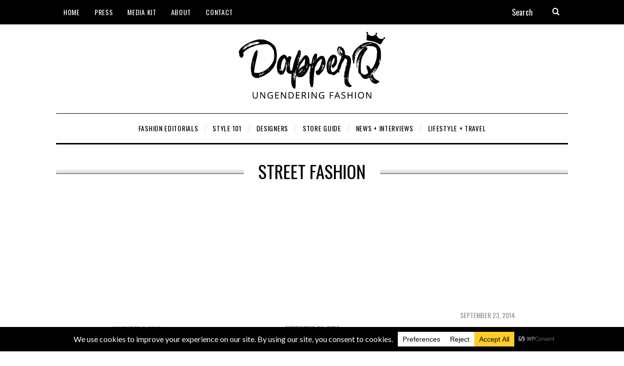

--- FILE ---
content_type: text/html; charset=UTF-8
request_url: https://www.dapperq.com/category/video/streetfashion/page/2/
body_size: 23916
content:
<!DOCTYPE html>
<!--[if lt IE 9]><html lang="en" class="oldie"><![endif]-->
<!--[if (gte IE 9) | !(IE)]><!--><html lang="en" class="modern"><!--<![endif]-->
<head>
<meta charset="UTF-8" />
<meta name="viewport" content="width=device-width, initial-scale=1" />
<!--[if IE]><meta http-equiv='X-UA-Compatible' content='IE=edge,chrome=1'><![endif]-->
<title>Category: Street Fashion | Page 2 | dapperQ | Queer Style</title>

<!-- The SEO Framework by Sybre Waaijer -->
<meta name="robots" content="noindex" />
<link rel="prev" href="https://www.dapperq.com/category/video/streetfashion/" />
<link rel="next" href="https://www.dapperq.com/category/video/streetfashion/page/3/" />
<meta property="og:type" content="website" />
<meta property="og:locale" content="en_GB" />
<meta property="og:site_name" content="dapperQ | Queer Style" />
<meta property="og:title" content="Category: Street Fashion | Page 2 | dapperQ | Queer Style" />
<meta property="og:url" content="https://www.dapperq.com/category/video/streetfashion/page/2/" />
<meta property="og:image" content="https://www.dapperq.com/wp-content/uploads/2018/06/cropped-dapperq-seal.png" />
<meta property="og:image:width" content="512" />
<meta property="og:image:height" content="512" />
<meta name="twitter:card" content="summary_large_image" />
<meta name="twitter:title" content="Category: Street Fashion | Page 2 | dapperQ | Queer Style" />
<meta name="twitter:image" content="https://www.dapperq.com/wp-content/uploads/2018/06/cropped-dapperq-seal.png" />
<script type="application/ld+json">{"@context":"https://schema.org","@graph":[{"@type":"WebSite","@id":"https://www.dapperq.com/#/schema/WebSite","url":"https://www.dapperq.com/","name":"dapperQ | Queer Style","description":"ungendering fashion","inLanguage":"en","potentialAction":{"@type":"SearchAction","target":{"@type":"EntryPoint","urlTemplate":"https://www.dapperq.com/search/{search_term_string}/"},"query-input":"required name=search_term_string"},"publisher":{"@type":"Organization","@id":"https://www.dapperq.com/#/schema/Organization","name":"dapperQ | Queer Style","url":"https://www.dapperq.com/","logo":{"@type":"ImageObject","url":"https://www.dapperq.com/wp-content/uploads/2018/06/cropped-dapperq-seal.png","contentUrl":"https://www.dapperq.com/wp-content/uploads/2018/06/cropped-dapperq-seal.png","width":512,"height":512}}},{"@type":"CollectionPage","@id":"https://www.dapperq.com/category/video/streetfashion/page/2/","url":"https://www.dapperq.com/category/video/streetfashion/page/2/","name":"Category: Street Fashion | Page 2 | dapperQ | Queer Style","inLanguage":"en","isPartOf":{"@id":"https://www.dapperq.com/#/schema/WebSite"},"breadcrumb":{"@type":"BreadcrumbList","@id":"https://www.dapperq.com/#/schema/BreadcrumbList","itemListElement":[{"@type":"ListItem","position":1,"item":"https://www.dapperq.com/","name":"dapperQ | Queer Style"},{"@type":"ListItem","position":2,"name":"Category: Street Fashion"}]}}]}</script>
<!-- / The SEO Framework by Sybre Waaijer | 20.80ms meta | 13.11ms boot -->

<link rel='dns-prefetch' href='//fonts.googleapis.com' />
<link rel='preconnect' href='https://fonts.gstatic.com' crossorigin />
<link rel="alternate" type="application/rss+xml" title="dapperQ | Queer Style &raquo; Feed" href="https://www.dapperq.com/feed/" />
<link rel="alternate" type="application/rss+xml" title="dapperQ | Queer Style &raquo; Comments Feed" href="https://www.dapperq.com/comments/feed/" />
<link rel="alternate" type="application/rss+xml" title="dapperQ | Queer Style &raquo; Street Fashion Category Feed" href="https://www.dapperq.com/category/video/streetfashion/feed/" />
		<!-- This site uses the Google Analytics by MonsterInsights plugin v9.11.1 - Using Analytics tracking - https://www.monsterinsights.com/ -->
							<script src="//www.googletagmanager.com/gtag/js?id=G-9N04V47PXS"  data-cfasync="false" data-wpfc-render="false" type="text/javascript" async></script>
			<script data-cfasync="false" data-wpfc-render="false" type="text/javascript">
				var mi_version = '9.11.1';
				var mi_track_user = true;
				var mi_no_track_reason = '';
								var MonsterInsightsDefaultLocations = {"page_location":"https:\/\/www.dapperq.com\/category\/video\/streetfashion\/page\/2\/"};
								if ( typeof MonsterInsightsPrivacyGuardFilter === 'function' ) {
					var MonsterInsightsLocations = (typeof MonsterInsightsExcludeQuery === 'object') ? MonsterInsightsPrivacyGuardFilter( MonsterInsightsExcludeQuery ) : MonsterInsightsPrivacyGuardFilter( MonsterInsightsDefaultLocations );
				} else {
					var MonsterInsightsLocations = (typeof MonsterInsightsExcludeQuery === 'object') ? MonsterInsightsExcludeQuery : MonsterInsightsDefaultLocations;
				}

								var disableStrs = [
										'ga-disable-G-9N04V47PXS',
									];

				/* Function to detect opted out users */
				function __gtagTrackerIsOptedOut() {
					for (var index = 0; index < disableStrs.length; index++) {
						if (document.cookie.indexOf(disableStrs[index] + '=true') > -1) {
							return true;
						}
					}

					return false;
				}

				/* Disable tracking if the opt-out cookie exists. */
				if (__gtagTrackerIsOptedOut()) {
					for (var index = 0; index < disableStrs.length; index++) {
						window[disableStrs[index]] = true;
					}
				}

				/* Opt-out function */
				function __gtagTrackerOptout() {
					for (var index = 0; index < disableStrs.length; index++) {
						document.cookie = disableStrs[index] + '=true; expires=Thu, 31 Dec 2099 23:59:59 UTC; path=/';
						window[disableStrs[index]] = true;
					}
				}

				if ('undefined' === typeof gaOptout) {
					function gaOptout() {
						__gtagTrackerOptout();
					}
				}
								window.dataLayer = window.dataLayer || [];

				window.MonsterInsightsDualTracker = {
					helpers: {},
					trackers: {},
				};
				if (mi_track_user) {
					function __gtagDataLayer() {
						dataLayer.push(arguments);
					}

					function __gtagTracker(type, name, parameters) {
						if (!parameters) {
							parameters = {};
						}

						if (parameters.send_to) {
							__gtagDataLayer.apply(null, arguments);
							return;
						}

						if (type === 'event') {
														parameters.send_to = monsterinsights_frontend.v4_id;
							var hookName = name;
							if (typeof parameters['event_category'] !== 'undefined') {
								hookName = parameters['event_category'] + ':' + name;
							}

							if (typeof MonsterInsightsDualTracker.trackers[hookName] !== 'undefined') {
								MonsterInsightsDualTracker.trackers[hookName](parameters);
							} else {
								__gtagDataLayer('event', name, parameters);
							}
							
						} else {
							__gtagDataLayer.apply(null, arguments);
						}
					}

					__gtagTracker('js', new Date());
					__gtagTracker('set', {
						'developer_id.dZGIzZG': true,
											});
					if ( MonsterInsightsLocations.page_location ) {
						__gtagTracker('set', MonsterInsightsLocations);
					}
										__gtagTracker('config', 'G-9N04V47PXS', {"allow_anchor":"true","forceSSL":"true","link_attribution":"true","page_path":location.pathname + location.search + location.hash} );
										window.gtag = __gtagTracker;										(function () {
						/* https://developers.google.com/analytics/devguides/collection/analyticsjs/ */
						/* ga and __gaTracker compatibility shim. */
						var noopfn = function () {
							return null;
						};
						var newtracker = function () {
							return new Tracker();
						};
						var Tracker = function () {
							return null;
						};
						var p = Tracker.prototype;
						p.get = noopfn;
						p.set = noopfn;
						p.send = function () {
							var args = Array.prototype.slice.call(arguments);
							args.unshift('send');
							__gaTracker.apply(null, args);
						};
						var __gaTracker = function () {
							var len = arguments.length;
							if (len === 0) {
								return;
							}
							var f = arguments[len - 1];
							if (typeof f !== 'object' || f === null || typeof f.hitCallback !== 'function') {
								if ('send' === arguments[0]) {
									var hitConverted, hitObject = false, action;
									if ('event' === arguments[1]) {
										if ('undefined' !== typeof arguments[3]) {
											hitObject = {
												'eventAction': arguments[3],
												'eventCategory': arguments[2],
												'eventLabel': arguments[4],
												'value': arguments[5] ? arguments[5] : 1,
											}
										}
									}
									if ('pageview' === arguments[1]) {
										if ('undefined' !== typeof arguments[2]) {
											hitObject = {
												'eventAction': 'page_view',
												'page_path': arguments[2],
											}
										}
									}
									if (typeof arguments[2] === 'object') {
										hitObject = arguments[2];
									}
									if (typeof arguments[5] === 'object') {
										Object.assign(hitObject, arguments[5]);
									}
									if ('undefined' !== typeof arguments[1].hitType) {
										hitObject = arguments[1];
										if ('pageview' === hitObject.hitType) {
											hitObject.eventAction = 'page_view';
										}
									}
									if (hitObject) {
										action = 'timing' === arguments[1].hitType ? 'timing_complete' : hitObject.eventAction;
										hitConverted = mapArgs(hitObject);
										__gtagTracker('event', action, hitConverted);
									}
								}
								return;
							}

							function mapArgs(args) {
								var arg, hit = {};
								var gaMap = {
									'eventCategory': 'event_category',
									'eventAction': 'event_action',
									'eventLabel': 'event_label',
									'eventValue': 'event_value',
									'nonInteraction': 'non_interaction',
									'timingCategory': 'event_category',
									'timingVar': 'name',
									'timingValue': 'value',
									'timingLabel': 'event_label',
									'page': 'page_path',
									'location': 'page_location',
									'title': 'page_title',
									'referrer' : 'page_referrer',
								};
								for (arg in args) {
																		if (!(!args.hasOwnProperty(arg) || !gaMap.hasOwnProperty(arg))) {
										hit[gaMap[arg]] = args[arg];
									} else {
										hit[arg] = args[arg];
									}
								}
								return hit;
							}

							try {
								f.hitCallback();
							} catch (ex) {
							}
						};
						__gaTracker.create = newtracker;
						__gaTracker.getByName = newtracker;
						__gaTracker.getAll = function () {
							return [];
						};
						__gaTracker.remove = noopfn;
						__gaTracker.loaded = true;
						window['__gaTracker'] = __gaTracker;
					})();
									} else {
										console.log("");
					(function () {
						function __gtagTracker() {
							return null;
						}

						window['__gtagTracker'] = __gtagTracker;
						window['gtag'] = __gtagTracker;
					})();
									}
			</script>
							<!-- / Google Analytics by MonsterInsights -->
		<!-- www.dapperq.com is managing ads with Advanced Ads 2.0.16 – https://wpadvancedads.com/ --><script id="advads-ready" type="b4e6f1180efb1130daa516b5-text/javascript">
			window.advanced_ads_ready=function(e,a){a=a||"complete";var d=function(e){return"interactive"===a?"loading"!==e:"complete"===e};d(document.readyState)?e():document.addEventListener("readystatechange",(function(a){d(a.target.readyState)&&e()}),{once:"interactive"===a})},window.advanced_ads_ready_queue=window.advanced_ads_ready_queue||[];		</script>
		<style id='wp-img-auto-sizes-contain-inline-css' type='text/css'>
img:is([sizes=auto i],[sizes^="auto," i]){contain-intrinsic-size:3000px 1500px}
/*# sourceURL=wp-img-auto-sizes-contain-inline-css */
</style>
<link rel='stylesheet' id='pt-cv-public-style-css' href='https://www.dapperq.com/wp-content/plugins/content-views-query-and-display-post-page/public/assets/css/cv.css?ver=4.2.1' type='text/css' media='all' />
<link rel='stylesheet' id='sbi_styles-css' href='https://www.dapperq.com/wp-content/plugins/instagram-feed/css/sbi-styles.min.css?ver=6.10.0' type='text/css' media='all' />
<style id='wp-emoji-styles-inline-css' type='text/css'>

	img.wp-smiley, img.emoji {
		display: inline !important;
		border: none !important;
		box-shadow: none !important;
		height: 1em !important;
		width: 1em !important;
		margin: 0 0.07em !important;
		vertical-align: -0.1em !important;
		background: none !important;
		padding: 0 !important;
	}
/*# sourceURL=wp-emoji-styles-inline-css */
</style>
<style id='wp-block-library-inline-css' type='text/css'>
:root{--wp-block-synced-color:#7a00df;--wp-block-synced-color--rgb:122,0,223;--wp-bound-block-color:var(--wp-block-synced-color);--wp-editor-canvas-background:#ddd;--wp-admin-theme-color:#007cba;--wp-admin-theme-color--rgb:0,124,186;--wp-admin-theme-color-darker-10:#006ba1;--wp-admin-theme-color-darker-10--rgb:0,107,160.5;--wp-admin-theme-color-darker-20:#005a87;--wp-admin-theme-color-darker-20--rgb:0,90,135;--wp-admin-border-width-focus:2px}@media (min-resolution:192dpi){:root{--wp-admin-border-width-focus:1.5px}}.wp-element-button{cursor:pointer}:root .has-very-light-gray-background-color{background-color:#eee}:root .has-very-dark-gray-background-color{background-color:#313131}:root .has-very-light-gray-color{color:#eee}:root .has-very-dark-gray-color{color:#313131}:root .has-vivid-green-cyan-to-vivid-cyan-blue-gradient-background{background:linear-gradient(135deg,#00d084,#0693e3)}:root .has-purple-crush-gradient-background{background:linear-gradient(135deg,#34e2e4,#4721fb 50%,#ab1dfe)}:root .has-hazy-dawn-gradient-background{background:linear-gradient(135deg,#faaca8,#dad0ec)}:root .has-subdued-olive-gradient-background{background:linear-gradient(135deg,#fafae1,#67a671)}:root .has-atomic-cream-gradient-background{background:linear-gradient(135deg,#fdd79a,#004a59)}:root .has-nightshade-gradient-background{background:linear-gradient(135deg,#330968,#31cdcf)}:root .has-midnight-gradient-background{background:linear-gradient(135deg,#020381,#2874fc)}:root{--wp--preset--font-size--normal:16px;--wp--preset--font-size--huge:42px}.has-regular-font-size{font-size:1em}.has-larger-font-size{font-size:2.625em}.has-normal-font-size{font-size:var(--wp--preset--font-size--normal)}.has-huge-font-size{font-size:var(--wp--preset--font-size--huge)}.has-text-align-center{text-align:center}.has-text-align-left{text-align:left}.has-text-align-right{text-align:right}.has-fit-text{white-space:nowrap!important}#end-resizable-editor-section{display:none}.aligncenter{clear:both}.items-justified-left{justify-content:flex-start}.items-justified-center{justify-content:center}.items-justified-right{justify-content:flex-end}.items-justified-space-between{justify-content:space-between}.screen-reader-text{border:0;clip-path:inset(50%);height:1px;margin:-1px;overflow:hidden;padding:0;position:absolute;width:1px;word-wrap:normal!important}.screen-reader-text:focus{background-color:#ddd;clip-path:none;color:#444;display:block;font-size:1em;height:auto;left:5px;line-height:normal;padding:15px 23px 14px;text-decoration:none;top:5px;width:auto;z-index:100000}html :where(.has-border-color){border-style:solid}html :where([style*=border-top-color]){border-top-style:solid}html :where([style*=border-right-color]){border-right-style:solid}html :where([style*=border-bottom-color]){border-bottom-style:solid}html :where([style*=border-left-color]){border-left-style:solid}html :where([style*=border-width]){border-style:solid}html :where([style*=border-top-width]){border-top-style:solid}html :where([style*=border-right-width]){border-right-style:solid}html :where([style*=border-bottom-width]){border-bottom-style:solid}html :where([style*=border-left-width]){border-left-style:solid}html :where(img[class*=wp-image-]){height:auto;max-width:100%}:where(figure){margin:0 0 1em}html :where(.is-position-sticky){--wp-admin--admin-bar--position-offset:var(--wp-admin--admin-bar--height,0px)}@media screen and (max-width:600px){html :where(.is-position-sticky){--wp-admin--admin-bar--position-offset:0px}}

/*# sourceURL=wp-block-library-inline-css */
</style><style id='global-styles-inline-css' type='text/css'>
:root{--wp--preset--aspect-ratio--square: 1;--wp--preset--aspect-ratio--4-3: 4/3;--wp--preset--aspect-ratio--3-4: 3/4;--wp--preset--aspect-ratio--3-2: 3/2;--wp--preset--aspect-ratio--2-3: 2/3;--wp--preset--aspect-ratio--16-9: 16/9;--wp--preset--aspect-ratio--9-16: 9/16;--wp--preset--color--black: #000000;--wp--preset--color--cyan-bluish-gray: #abb8c3;--wp--preset--color--white: #ffffff;--wp--preset--color--pale-pink: #f78da7;--wp--preset--color--vivid-red: #cf2e2e;--wp--preset--color--luminous-vivid-orange: #ff6900;--wp--preset--color--luminous-vivid-amber: #fcb900;--wp--preset--color--light-green-cyan: #7bdcb5;--wp--preset--color--vivid-green-cyan: #00d084;--wp--preset--color--pale-cyan-blue: #8ed1fc;--wp--preset--color--vivid-cyan-blue: #0693e3;--wp--preset--color--vivid-purple: #9b51e0;--wp--preset--gradient--vivid-cyan-blue-to-vivid-purple: linear-gradient(135deg,rgb(6,147,227) 0%,rgb(155,81,224) 100%);--wp--preset--gradient--light-green-cyan-to-vivid-green-cyan: linear-gradient(135deg,rgb(122,220,180) 0%,rgb(0,208,130) 100%);--wp--preset--gradient--luminous-vivid-amber-to-luminous-vivid-orange: linear-gradient(135deg,rgb(252,185,0) 0%,rgb(255,105,0) 100%);--wp--preset--gradient--luminous-vivid-orange-to-vivid-red: linear-gradient(135deg,rgb(255,105,0) 0%,rgb(207,46,46) 100%);--wp--preset--gradient--very-light-gray-to-cyan-bluish-gray: linear-gradient(135deg,rgb(238,238,238) 0%,rgb(169,184,195) 100%);--wp--preset--gradient--cool-to-warm-spectrum: linear-gradient(135deg,rgb(74,234,220) 0%,rgb(151,120,209) 20%,rgb(207,42,186) 40%,rgb(238,44,130) 60%,rgb(251,105,98) 80%,rgb(254,248,76) 100%);--wp--preset--gradient--blush-light-purple: linear-gradient(135deg,rgb(255,206,236) 0%,rgb(152,150,240) 100%);--wp--preset--gradient--blush-bordeaux: linear-gradient(135deg,rgb(254,205,165) 0%,rgb(254,45,45) 50%,rgb(107,0,62) 100%);--wp--preset--gradient--luminous-dusk: linear-gradient(135deg,rgb(255,203,112) 0%,rgb(199,81,192) 50%,rgb(65,88,208) 100%);--wp--preset--gradient--pale-ocean: linear-gradient(135deg,rgb(255,245,203) 0%,rgb(182,227,212) 50%,rgb(51,167,181) 100%);--wp--preset--gradient--electric-grass: linear-gradient(135deg,rgb(202,248,128) 0%,rgb(113,206,126) 100%);--wp--preset--gradient--midnight: linear-gradient(135deg,rgb(2,3,129) 0%,rgb(40,116,252) 100%);--wp--preset--font-size--small: 13px;--wp--preset--font-size--medium: 20px;--wp--preset--font-size--large: 36px;--wp--preset--font-size--x-large: 42px;--wp--preset--spacing--20: 0.44rem;--wp--preset--spacing--30: 0.67rem;--wp--preset--spacing--40: 1rem;--wp--preset--spacing--50: 1.5rem;--wp--preset--spacing--60: 2.25rem;--wp--preset--spacing--70: 3.38rem;--wp--preset--spacing--80: 5.06rem;--wp--preset--shadow--natural: 6px 6px 9px rgba(0, 0, 0, 0.2);--wp--preset--shadow--deep: 12px 12px 50px rgba(0, 0, 0, 0.4);--wp--preset--shadow--sharp: 6px 6px 0px rgba(0, 0, 0, 0.2);--wp--preset--shadow--outlined: 6px 6px 0px -3px rgb(255, 255, 255), 6px 6px rgb(0, 0, 0);--wp--preset--shadow--crisp: 6px 6px 0px rgb(0, 0, 0);}:where(.is-layout-flex){gap: 0.5em;}:where(.is-layout-grid){gap: 0.5em;}body .is-layout-flex{display: flex;}.is-layout-flex{flex-wrap: wrap;align-items: center;}.is-layout-flex > :is(*, div){margin: 0;}body .is-layout-grid{display: grid;}.is-layout-grid > :is(*, div){margin: 0;}:where(.wp-block-columns.is-layout-flex){gap: 2em;}:where(.wp-block-columns.is-layout-grid){gap: 2em;}:where(.wp-block-post-template.is-layout-flex){gap: 1.25em;}:where(.wp-block-post-template.is-layout-grid){gap: 1.25em;}.has-black-color{color: var(--wp--preset--color--black) !important;}.has-cyan-bluish-gray-color{color: var(--wp--preset--color--cyan-bluish-gray) !important;}.has-white-color{color: var(--wp--preset--color--white) !important;}.has-pale-pink-color{color: var(--wp--preset--color--pale-pink) !important;}.has-vivid-red-color{color: var(--wp--preset--color--vivid-red) !important;}.has-luminous-vivid-orange-color{color: var(--wp--preset--color--luminous-vivid-orange) !important;}.has-luminous-vivid-amber-color{color: var(--wp--preset--color--luminous-vivid-amber) !important;}.has-light-green-cyan-color{color: var(--wp--preset--color--light-green-cyan) !important;}.has-vivid-green-cyan-color{color: var(--wp--preset--color--vivid-green-cyan) !important;}.has-pale-cyan-blue-color{color: var(--wp--preset--color--pale-cyan-blue) !important;}.has-vivid-cyan-blue-color{color: var(--wp--preset--color--vivid-cyan-blue) !important;}.has-vivid-purple-color{color: var(--wp--preset--color--vivid-purple) !important;}.has-black-background-color{background-color: var(--wp--preset--color--black) !important;}.has-cyan-bluish-gray-background-color{background-color: var(--wp--preset--color--cyan-bluish-gray) !important;}.has-white-background-color{background-color: var(--wp--preset--color--white) !important;}.has-pale-pink-background-color{background-color: var(--wp--preset--color--pale-pink) !important;}.has-vivid-red-background-color{background-color: var(--wp--preset--color--vivid-red) !important;}.has-luminous-vivid-orange-background-color{background-color: var(--wp--preset--color--luminous-vivid-orange) !important;}.has-luminous-vivid-amber-background-color{background-color: var(--wp--preset--color--luminous-vivid-amber) !important;}.has-light-green-cyan-background-color{background-color: var(--wp--preset--color--light-green-cyan) !important;}.has-vivid-green-cyan-background-color{background-color: var(--wp--preset--color--vivid-green-cyan) !important;}.has-pale-cyan-blue-background-color{background-color: var(--wp--preset--color--pale-cyan-blue) !important;}.has-vivid-cyan-blue-background-color{background-color: var(--wp--preset--color--vivid-cyan-blue) !important;}.has-vivid-purple-background-color{background-color: var(--wp--preset--color--vivid-purple) !important;}.has-black-border-color{border-color: var(--wp--preset--color--black) !important;}.has-cyan-bluish-gray-border-color{border-color: var(--wp--preset--color--cyan-bluish-gray) !important;}.has-white-border-color{border-color: var(--wp--preset--color--white) !important;}.has-pale-pink-border-color{border-color: var(--wp--preset--color--pale-pink) !important;}.has-vivid-red-border-color{border-color: var(--wp--preset--color--vivid-red) !important;}.has-luminous-vivid-orange-border-color{border-color: var(--wp--preset--color--luminous-vivid-orange) !important;}.has-luminous-vivid-amber-border-color{border-color: var(--wp--preset--color--luminous-vivid-amber) !important;}.has-light-green-cyan-border-color{border-color: var(--wp--preset--color--light-green-cyan) !important;}.has-vivid-green-cyan-border-color{border-color: var(--wp--preset--color--vivid-green-cyan) !important;}.has-pale-cyan-blue-border-color{border-color: var(--wp--preset--color--pale-cyan-blue) !important;}.has-vivid-cyan-blue-border-color{border-color: var(--wp--preset--color--vivid-cyan-blue) !important;}.has-vivid-purple-border-color{border-color: var(--wp--preset--color--vivid-purple) !important;}.has-vivid-cyan-blue-to-vivid-purple-gradient-background{background: var(--wp--preset--gradient--vivid-cyan-blue-to-vivid-purple) !important;}.has-light-green-cyan-to-vivid-green-cyan-gradient-background{background: var(--wp--preset--gradient--light-green-cyan-to-vivid-green-cyan) !important;}.has-luminous-vivid-amber-to-luminous-vivid-orange-gradient-background{background: var(--wp--preset--gradient--luminous-vivid-amber-to-luminous-vivid-orange) !important;}.has-luminous-vivid-orange-to-vivid-red-gradient-background{background: var(--wp--preset--gradient--luminous-vivid-orange-to-vivid-red) !important;}.has-very-light-gray-to-cyan-bluish-gray-gradient-background{background: var(--wp--preset--gradient--very-light-gray-to-cyan-bluish-gray) !important;}.has-cool-to-warm-spectrum-gradient-background{background: var(--wp--preset--gradient--cool-to-warm-spectrum) !important;}.has-blush-light-purple-gradient-background{background: var(--wp--preset--gradient--blush-light-purple) !important;}.has-blush-bordeaux-gradient-background{background: var(--wp--preset--gradient--blush-bordeaux) !important;}.has-luminous-dusk-gradient-background{background: var(--wp--preset--gradient--luminous-dusk) !important;}.has-pale-ocean-gradient-background{background: var(--wp--preset--gradient--pale-ocean) !important;}.has-electric-grass-gradient-background{background: var(--wp--preset--gradient--electric-grass) !important;}.has-midnight-gradient-background{background: var(--wp--preset--gradient--midnight) !important;}.has-small-font-size{font-size: var(--wp--preset--font-size--small) !important;}.has-medium-font-size{font-size: var(--wp--preset--font-size--medium) !important;}.has-large-font-size{font-size: var(--wp--preset--font-size--large) !important;}.has-x-large-font-size{font-size: var(--wp--preset--font-size--x-large) !important;}
/*# sourceURL=global-styles-inline-css */
</style>

<style id='classic-theme-styles-inline-css' type='text/css'>
/*! This file is auto-generated */
.wp-block-button__link{color:#fff;background-color:#32373c;border-radius:9999px;box-shadow:none;text-decoration:none;padding:calc(.667em + 2px) calc(1.333em + 2px);font-size:1.125em}.wp-block-file__button{background:#32373c;color:#fff;text-decoration:none}
/*# sourceURL=/wp-includes/css/classic-themes.min.css */
</style>
<link rel='stylesheet' id='better-recent-comments-css' href='https://www.dapperq.com/wp-content/plugins/better-recent-comments/assets/css/better-recent-comments.min.css?ver=7a08839ff4ce6f7e1f72c9a0baa53c3f' type='text/css' media='all' />
<link rel='stylesheet' id='contact-form-7-css' href='https://www.dapperq.com/wp-content/plugins/contact-form-7/includes/css/styles.css?ver=6.1.4' type='text/css' media='all' />
<link rel='stylesheet' id='sc-frontend-style-css' href='https://www.dapperq.com/wp-content/plugins/shortcodes-indep/css/frontend-style.css?ver=7a08839ff4ce6f7e1f72c9a0baa53c3f' type='text/css' media='all' />
<link rel='stylesheet' id='wp-polls-css' href='https://www.dapperq.com/wp-content/themes/simplemag-child/polls-css.css?ver=2.77.3' type='text/css' media='all' />
<style id='wp-polls-inline-css' type='text/css'>
.wp-polls .pollbar {
	margin: 1px;
	font-size: 6px;
	line-height: 8px;
	height: 8px;
	background-image: url('https://www.dapperq.com/wp-content/plugins/wp-polls/images/default/pollbg.gif');
	border: 1px solid #c8c8c8;
}

/*# sourceURL=wp-polls-inline-css */
</style>
<link rel='stylesheet' id='parent-style-css' href='https://www.dapperq.com/wp-content/themes/simplemag/style.css?ver=7a08839ff4ce6f7e1f72c9a0baa53c3f' type='text/css' media='all' />
<link rel='stylesheet' id='main-style-css' href='https://www.dapperq.com/wp-content/themes/simplemag-child/style.css?ver=7a08839ff4ce6f7e1f72c9a0baa53c3f' type='text/css' media='all' />
<link rel='stylesheet' id='wpzoom-social-icons-socicon-css' href='https://www.dapperq.com/wp-content/plugins/social-icons-widget-by-wpzoom/assets/css/wpzoom-socicon.css?ver=1768761406' type='text/css' media='all' />
<link rel='stylesheet' id='wpzoom-social-icons-styles-css' href='https://www.dapperq.com/wp-content/plugins/social-icons-widget-by-wpzoom/assets/css/wpzoom-social-icons-styles.css?ver=1768761406' type='text/css' media='all' />
<link rel="preload" as="style" href="https://fonts.googleapis.com/css?family=Oswald:400%7CLato&#038;display=swap&#038;ver=1658156952" /><script src="/cdn-cgi/scripts/7d0fa10a/cloudflare-static/rocket-loader.min.js" data-cf-settings="b4e6f1180efb1130daa516b5-|49"></script><link rel="stylesheet" href="https://fonts.googleapis.com/css?family=Oswald:400%7CLato&#038;display=swap&#038;ver=1658156952" media="print" onload="this.media='all'"><noscript><link rel="stylesheet" href="https://fonts.googleapis.com/css?family=Oswald:400%7CLato&#038;display=swap&#038;ver=1658156952" /></noscript><link rel='preload' as='font'  id='wpzoom-social-icons-font-socicon-woff2-css' href='https://www.dapperq.com/wp-content/plugins/social-icons-widget-by-wpzoom/assets/font/socicon.woff2?v=4.5.4'  type='font/woff2' crossorigin />
<script type="b4e6f1180efb1130daa516b5-text/javascript" src="https://www.dapperq.com/wp-content/plugins/google-analytics-for-wordpress/assets/js/frontend-gtag.min.js?ver=9.11.1" id="monsterinsights-frontend-script-js" async="async" data-wp-strategy="async"></script>
<script data-cfasync="false" data-wpfc-render="false" type="text/javascript" id='monsterinsights-frontend-script-js-extra'>/* <![CDATA[ */
var monsterinsights_frontend = {"js_events_tracking":"true","download_extensions":"doc,pdf,ppt,zip,xls,docx,pptx,xlsx","inbound_paths":"[]","home_url":"https:\/\/www.dapperq.com","hash_tracking":"true","v4_id":"G-9N04V47PXS"};/* ]]> */
</script>
<script type="b4e6f1180efb1130daa516b5-text/javascript" src="https://www.dapperq.com/wp-includes/js/jquery/jquery.min.js?ver=3.7.1" id="jquery-core-js"></script>
<script type="b4e6f1180efb1130daa516b5-text/javascript" src="https://www.dapperq.com/wp-includes/js/jquery/jquery-migrate.min.js?ver=3.4.1" id="jquery-migrate-js"></script>
<link rel="https://api.w.org/" href="https://www.dapperq.com/wp-json/" /><link rel="alternate" title="JSON" type="application/json" href="https://www.dapperq.com/wp-json/wp/v2/categories/194" /><link rel="EditURI" type="application/rsd+xml" title="RSD" href="https://www.dapperq.com/xmlrpc.php?rsd" />
<meta name="generator" content="Redux 4.5.10" />		<script type="b4e6f1180efb1130daa516b5-text/javascript" async defer data-pin-color="" data-pin-hover="true" src="https://www.dapperq.com/wp-content/plugins/pinterest-pin-it-button-on-image-hover-and-post/js/pinit.js"></script>
		<style type="text/css">
.header .logo{max-width:300px;}
.lines-button .lines, .lines-button .lines:after, .lines-button .lines:before{background:#ffffff;}
.top-strip .search-form input,.top-strip .search-form button,.top-strip .mobile-search-button{color:#ffffff}
.main-menu .sub-links .active-link,
.main-menu .mega-menu-item:hover .item-title a,
.main-menu > ul > .sub-menu-columns > .sub-menu > .sub-links > li > a {color:#ffcc0d;}
.main-menu .sub-menu-two-columns > .sub-menu > .sub-links li a:after {background-color:#ffcc0d;}
.main-menu .posts-loading:after {border-top-color:#ffcc0d;border-bottom-color:#ffcc0d;}
.secondary-menu ul > li:hover > a {color:#ffcc0d;}
.main-menu > ul > .link-arrow > a:after {border-color:transparent transparent #ffcc0d;}
.main-menu > ul > li > .sub-menu {border-top-color:#ffcc0d;}
.main-menu .mega-menu-container .mega-menu-posts-title:hover:after{color:#ffffff;}
.modern .content-over-image-tint .entry-image:before,
.modern .content-over-image-tint.full-width-image:before{opacity:0.1;}
.modern .content-over-image-tint:hover .entry-image:before,
.modern .content-over-image-tint.full-width-image:hover:before,
.modern .content-over-image-tint .gallery-item:not(.slick-active) .entry-image:before{opacity:0.7;}
.sidebar .widget{border-bottom:1px solid #000;}
.footer-sidebar .widget_rss li:after,
.footer-sidebar .widget_pages li:after,
.footer-sidebar .widget_nav_menu li:after,
.footer-sidebar .widget_categories ul li:after,
.footer-sidebar .widget_recent_entries li:after,
.footer-sidebar .widget_recent_comments li:after{background-color:#585b61;}
.entry-title {text-transform:uppercase;}
.title-with-sep{background:url("https://www.dapperq.com/wp-content/themes/simplemag/images/section-header.png") repeat-x 0 50%;}
@media only screen and (min-width: 960px) {.full-width-media .gallery-carousel,.full-width-media .gallery-carousel .gallery-item{height:580px;}}
/* Custom CSS */
.main-menu>ul>li {
font-size:14px !important;
}
div.wrapper > div > div.grid-8.column-1 > div.single-box.clearfix.entry-content > div.wp-about-author-containter-around {
display: none;
}
#ti_latest_cat_posts-4 > div > div > ul > li > figure {
background-color: transparent;
}</style>
<link rel="icon" href="https://www.dapperq.com/wp-content/uploads/2018/06/cropped-dapperq-seal-32x32.png" sizes="32x32" />
<link rel="icon" href="https://www.dapperq.com/wp-content/uploads/2018/06/cropped-dapperq-seal-192x192.png" sizes="192x192" />
<link rel="apple-touch-icon" href="https://www.dapperq.com/wp-content/uploads/2018/06/cropped-dapperq-seal-180x180.png" />
<meta name="msapplication-TileImage" content="https://www.dapperq.com/wp-content/uploads/2018/06/cropped-dapperq-seal-270x270.png" />
		<style type="text/css" id="wp-custom-css">
			#footer .widget h4 {
	font-size: 16px !important;
	text-transform: uppercase !important;
	text-align: center;
}
#footer .widget h4 a:link,
#footer .widget h4 a:hover,
#footer .widget h4 a:visited,
#footer .widget h4 a:focus {
text-decoration: none;
}

.home-section .flexslider .slides li{
	overflow: hidden;
}

@media only screen and (min-width:750px){
.slider-latest .grid-4 article {
  margin-bottom: 0;
}
article.content-over-image:nth-of-type(1){
	margin-bottom: 7px !important;
	}
	.home-section .flexslider .slides, .home-section .flexslider .slides li{
		height: 301px;
		overflow: hidden;
	}
}
@media only screen and (min-width:960px){
article.content-over-image:nth-of-type(1){
	margin-bottom: 14px !important;
	}
	.home-section .flexslider .slides, .home-section .flexslider .slides li{
		height: 402px;
		overflow: hidden;
	}
}
@media only screen and (min-width:1200px){
.home-section .flexslider .slides, .home-section .flexslider .slides li{
	height: 462px;
}
article.content-over-image:nth-of-type(1){
	margin-bottom: 20px !important;
 }
	.home-section.slider-latest {
		margin-bottom: 2em;
	}
	.posts-section.with-sidebar{ margin-top:0px}
	.grids{
		margin-top:-10px;
	}
}
.recentcomments, .recentcomments a{
	font-family:Oswald;
	font-weight:normal;
}
.widget_recent_comments .url{
	font-weight:100;
	letter-spacing:0em;
}


.title-with-sep{
	background: url(https://www.dapperq.com/wp-content/themes/simplemag/images/hrline2.png) repeat-x 0 50%;
	font-size: 36px !important;
}

@media only screen and (min-width:750px) {
	.main-menu .sub-posts .mega-menu-posts {
		width: 98%;
		display: flex;
		justify-content: center;
	}
	.main-menu .sub-menu-full-width .sub-posts .mega-menu-item figure {
    width: 100%;
    height: auto;
}
	.main-menu .sub-posts .mega-menu-item figure {
    width: 100%;
    height: auto;
}
.main-menu .sub-posts .mega-menu-posts .mega-menu-item {
    width: 31%;
	padding: 1em 1%;
}
}

.entry-content blockquote.tiktok-embed {
  padding: 0 !important;
}
.entry-content blockquote.tiktok-embed:before {
	content:'';
  margin: 0;
}
.entry-content blockquote.tiktok-embed:after {
	content:'';
  margin: 0;
}

body.single-post .full-width-media {
	max-width: 750px;
	margin-left: auto;
	margin-right: auto;
}
		</style>
		<style id="ti_option-dynamic-css" title="dynamic-css" class="redux-options-output">.menu-item a, .entry-meta, .see-more span, .read-more, .read-more-link, .nav-title, .related-posts-tabs li a, #submit, input, textarea, .copyright, .copyright a{font-family:Oswald;font-weight:400;font-style:normal;}.secondary-menu > ul > li{font-size:14px;}.main-menu > ul > li{font-size:18px;}h1, h2, h3, h4, h5, h6, .main-menu .item-title a, .widget_pages, .widget_categories, .widget_nav_menu, .tagline, .sub-title, .entry-note, .manual-excerpt, .single-post.ltr:not(.woocommerce) .entry-content > p:first-of-type:first-letter, .sc-dropcap, .single-author-box .vcard, .comment-author, .comment-meta, .comment-reply-link, #respond label, #wp-calendar tbody, .latest-reviews .score-line i, .score-box .total{font-family:Oswald;font-weight:normal;font-style:normal;}.section-title, .classic-layout .entry-title{font-size:48px;}.entries .post-item .entry-title, .media-post-item .entry-title{font-size:22px;}.page-title{font-size:52px;}body, p{font-family:Lato;font-weight:normal;font-style:normal;}.page .entry-content, .single .entry-content, .home-section div.entry-summary{line-height:22px;font-size:16px;}.score-line, .rating-total-indicator .sides span, .widget_ti_most_commented span{background-color:#ffcc0d;}.comment-list .bypostauthor .avatar, .post-item .content-loading .load-media-content:before, .media-posts .content-loading .load-media-content:before, .post-item .content-loading .load-media-content:after, .media-posts .content-loading .load-media-content:after{border-color:#ffcc0d;}.widget_ti_most_commented span i:before{border-top-color:#ffcc0d;}.score-line span i, .widget_ti_most_commented span i{color:#000000;}#masthead{background-color:#ffffff;}.top-strip, .secondary-menu .sub-menu, .top-strip .search-form input[type="text"], .top-strip .social li ul{background-color:#000000;}.secondary-menu a{color:#ffffff;}.secondary-menu a:hover{color:#ffcc0d;}.top-strip .social li a{color:#8c919b;}.main-menu-container,.sticky-active .main-menu-fixed{background-color:#ffffff;}.main-menu > ul > li{color:#000;}.main-menu > ul > li:hover{color:#333;}.main-menu > ul > li > a > span:after{color:#eeeeee;}.main-menu-container{border-top:1px solid #000;}.main-menu-container{border-bottom:3px solid #000;}.main-menu .sub-menu{background-color:#000000;}.main-menu .sub-menu li a, .main-menu .mega-menu-container .mega-menu-posts-title{color:#ffffff;}.main-menu .sub-menu li a:hover, .main-menu .mega-menu-container .mega-menu-posts-title:hover{color:#ffcc0d;}.modern .content-over-image-tint .entry-image:before, .modern .content-over-image-tint.full-width-image:before{background-color:#000000;}.sidebar{border-top:1px solid #000;border-bottom:1px solid #000;border-left:1px solid #000;border-right:1px solid #000;}.slide-dock{background-color:#ffffff;}.slide-dock h3, .slide-dock p{color:#000000;}.slide-dock .entry-meta a, .slide-dock h4 a{color:#000000;}.footer-sidebar, .footer-sidebar .widget_ti_most_commented li a, .footer-sidebar .widget-posts-classic-entries .widget-post-details, .footer-sidebar .widget-slider .widget-post-details .widget-post-category, .footer-sidebar .widget-posts-classic-entries .widget-post-details .widget-post-category, .footer-sidebar .widget-posts-entries .widget-post-item:not(:nth-child(1)) .widget-post-details{background-color:#242628;}.footer-sidebar .widget_ti_latest_comments .comment-text:after{border-bottom-color:#242628;}.footer-sidebar .widget_ti_most_commented span i{color:#242628;}.footer-sidebar .widget h3{color:#ffcc0d;}.footer-sidebar .rating-total-indicator .sides span, .footer-sidebar .widget_ti_most_commented span{background-color:#ffcc0d;}.footer-sidebar .widget_ti_most_commented span i:before{border-top-color:#ffcc0d;}.footer-sidebar, .footer-sidebar button, .footer-sidebar select, .footer-sidebar input,  .footer-sidebar input[type="submit"]{color:#8c919b;}.footer-sidebar input, .footer-sidebar select, .footer-sidebar input[type="submit"]{border-color:#8c919b;}.footer-sidebar .widget_ti_latest_comments .comment-text:before{border-bottom-color:#8c919b;}.footer-sidebar .widget a{color:#8c919b;}.footer-sidebar .widget a:hover{color:#ffcc0d;}.footer-sidebar, .widget-area-2, .widget-area-3, .footer-sidebar .widget{border-top:1px dotted #585b61;border-bottom:1px dotted #585b61;border-left:1px dotted #585b61;border-right:1px dotted #585b61;}.full-width-sidebar{background-color:#f8f8f8;}.full-width-sidebar, .full-width-sidebar a{color:#000000;}.copyright{background-color:#222222;}.copyright, .copyright a{color:#8c919b;}</style><link rel='stylesheet' id='redux-custom-fonts-css' href='//www.dapperq.com/wp-content/uploads/redux/custom-fonts/fonts.css?ver=1674176116' type='text/css' media='all' />
</head>

<body class="archive paged category category-streetfashion category-194 paged-2 category-paged-2 wp-theme-simplemag wp-child-theme-simplemag-child sm-451 ltr layout-full aa-prefix-advads- aa-disabled-bots">

    <section class="no-print top-strip">

                

        <div class="wrapper clearfix">

            
<div class="search-form">
    <form method="get" id="searchform" action="https://www.dapperq.com/" role="search">
        <input type="text" name="s" id="s" value="Search" onfocus="if (!window.__cfRLUnblockHandlers) return false; if(this.value=='Search')this.value='';" onblur="if (!window.__cfRLUnblockHandlers) return false; if(this.value=='')this.value='Search';" data-cf-modified-b4e6f1180efb1130daa516b5-="" />
        <button type="submit">
            <i class="icomoon-search"></i>
        </button>
    </form>
    
    <div class="mobile-search-button"></div>
</div>            
            
            
            <nav class="secondary-menu"><ul id="menu-primary-nav" class="menu"><li id="menu-item-34265" class="menu-item menu-item-type-custom menu-item-object-custom menu-item-34265"><a href="/">Home</a></li>
<li id="menu-item-13026" class="menu-item menu-item-type-post_type menu-item-object-page menu-item-13026"><a href="https://www.dapperq.com/press/">Press</a></li>
<li id="menu-item-24601" class="menu-item menu-item-type-post_type menu-item-object-page menu-item-24601"><a href="https://www.dapperq.com/media-kit/">Media Kit</a></li>
<li id="menu-item-24374" class="menu-item menu-item-type-post_type menu-item-object-page menu-item-24374"><a href="https://www.dapperq.com/about/">About</a></li>
<li id="menu-item-24700" class="menu-item menu-item-type-post_type menu-item-object-page menu-item-24700"><a href="https://www.dapperq.com/?page_id=24692">Contact</a></li>
</ul></nav>
            <a href="#" id="mobile-menu-toggle" class="lines-button">
                <span class="lines"></span>
            </a>

        </div><!-- .wrapper -->

    </section><!-- .top-strip -->


    <section id="site">

                <div id="pageslide" class="mobilewhite"><!-- Sidebar in Mobile View --></div>

        <div class="site-content">

            <header id="masthead" role="banner" class="clearfix">
                <div class="wrapper">
                <div id="top-banner-ad"></div>
                                <div id="branding" class="anmtd">
                    <div class="wrapper">
                    
<div class="header header-default">
            <a class="logo" href="https://www.dapperq.com">
            <img src="https://www.dapperq.com/wp-content/uploads/2018/06/dapperq-newlogo-300.png" alt="dapperQ | Queer Style - ungendering fashion" width="300" height="137" />
        </a><!-- Logo -->
    
        <span class="tagline">ungendering fashion</span>
    </div><!-- .header-default -->                    </div><!-- .wrapper -->
                </div><!-- #branding -->
                
				<div class="no-print anmtd main-menu-container" role="navigation"><nav class="wrapper main-menu"><ul id="menu-content-nav" class="menu"><li id="menu-item-13036" class="menu-item menu-item-type-taxonomy menu-item-object-category current-category-ancestor current-menu-ancestor current-menu-parent current-category-parent menu-item-has-children"><a href="https://www.dapperq.com/category/video/"><span>Fashion Editorials</span></a><div class="sub-menu"><div class="sub-posts"><div class="clearfix mega-menu-container mega-menu-ajax"></div></div>
<ul class="sub-links">
	<li id="menu-item-13042" class="menu-item menu-item-type-taxonomy menu-item-object-category"><a href="https://www.dapperq.com/category/video/models/"><span>He Said/We Said</span></a><div class="sub-menu"></div>
</li>
	<li id="menu-item-28415" class="menu-item menu-item-type-taxonomy menu-item-object-category"><a href="https://www.dapperq.com/category/video/hi-femme/"><span>Hi Femme!</span></a><div class="sub-menu"></div>
</li>
	<li id="menu-item-24584" class="menu-item menu-item-type-taxonomy menu-item-object-category"><a href="https://www.dapperq.com/category/video/seven-days-of-dapper/"><span>Seven Days of Dapper</span></a><div class="sub-menu"></div>
</li>
	<li id="menu-item-24585" class="menu-item menu-item-type-taxonomy menu-item-object-category"><a href="https://www.dapperq.com/category/video/style-dossier/"><span>Style Dossier</span></a><div class="sub-menu"></div>
</li>
	<li id="menu-item-13040" class="menu-item menu-item-type-taxonomy menu-item-object-category current-menu-item"><a href="https://www.dapperq.com/category/video/streetfashion/"><span>Street Fashion</span></a><div class="sub-menu"></div>
</li>
</ul>
</div>
</li>
<li id="menu-item-13033" class="menu-item menu-item-type-taxonomy menu-item-object-category menu-item-has-children"><a href="https://www.dapperq.com/category/howto/"><span>Style 101</span></a><div class="sub-menu"><div class="sub-posts"><div class="clearfix mega-menu-container mega-menu-ajax"></div></div>
<ul class="sub-links">
	<li id="menu-item-13037" class="menu-item menu-item-type-taxonomy menu-item-object-category"><a href="https://www.dapperq.com/category/howto/answered-questions/"><span>Answered Questions</span></a><div class="sub-menu"></div>
</li>
	<li id="menu-item-24589" class="menu-item menu-item-type-taxonomy menu-item-object-category"><a href="https://www.dapperq.com/category/howto/howtovid/"><span>How-To</span></a><div class="sub-menu"></div>
</li>
	<li id="menu-item-13038" class="menu-item menu-item-type-taxonomy menu-item-object-category"><a href="https://www.dapperq.com/category/howto/tips-howto/"><span>Tips</span></a><div class="sub-menu"></div>
</li>
	<li id="menu-item-13039" class="menu-item menu-item-type-taxonomy menu-item-object-category"><a href="https://www.dapperq.com/category/howto/formal-howto/gayweddings/"><span>Weddings</span></a><div class="sub-menu"></div>
</li>
	<li id="menu-item-14388" class="menu-item menu-item-type-taxonomy menu-item-object-category"><a href="https://www.dapperq.com/category/howto/style-icons/"><span>Style Icons</span></a><div class="sub-menu"></div>
</li>
</ul>
</div>
</li>
<li id="menu-item-13032" class="menu-item menu-item-type-taxonomy menu-item-object-category menu-item-has-children"><a href="https://www.dapperq.com/category/brands-designers/"><span>Designers</span></a><div class="sub-menu"><div class="sub-posts"><div class="clearfix mega-menu-container mega-menu-ajax"></div></div>
<ul class="sub-links">
	<li id="menu-item-13045" class="menu-item menu-item-type-taxonomy menu-item-object-category"><a href="https://www.dapperq.com/category/brands-designers/designers-goods/"><span>Designers</span></a><div class="sub-menu"></div>
</li>
	<li id="menu-item-13047" class="menu-item menu-item-type-taxonomy menu-item-object-category"><a href="https://www.dapperq.com/category/brands-designers/shoes/"><span>Shoes</span></a><div class="sub-menu"></div>
</li>
	<li id="menu-item-13044" class="menu-item menu-item-type-taxonomy menu-item-object-category"><a href="https://www.dapperq.com/category/brands-designers/accessories-howto/"><span>Accessories</span></a><div class="sub-menu"></div>
</li>
	<li id="menu-item-13046" class="menu-item menu-item-type-taxonomy menu-item-object-category"><a href="https://www.dapperq.com/category/brands-designers/eco-friendly/"><span>Eco-Friendly</span></a><div class="sub-menu"></div>
</li>
</ul>
</div>
</li>
<li id="menu-item-17731" class="menu-item menu-item-type-taxonomy menu-item-object-category"><a href="https://www.dapperq.com/category/store-guide/"><span>Store Guide</span></a><div class="sub-menu"><div class="sub-posts"><div class="clearfix mega-menu-container mega-menu-ajax"></div></div></div>
</li>
<li id="menu-item-13031" class="menu-item menu-item-type-taxonomy menu-item-object-category"><a href="https://www.dapperq.com/category/blog/"><span>News + Interviews</span></a><div class="sub-menu"><div class="sub-posts"><div class="clearfix mega-menu-container mega-menu-ajax"></div></div></div>
</li>
<li id="menu-item-13034" class="menu-item menu-item-type-taxonomy menu-item-object-category menu-item-has-children"><a href="https://www.dapperq.com/category/courage/"><span>Lifestyle + Travel</span></a><div class="sub-menu"><div class="sub-posts"><div class="clearfix mega-menu-container mega-menu-ajax"></div></div>
<ul class="sub-links">
	<li id="menu-item-24586" class="menu-item menu-item-type-taxonomy menu-item-object-category"><a href="https://www.dapperq.com/category/courage/travel/"><span>Travel</span></a><div class="sub-menu"></div>
</li>
	<li id="menu-item-15193" class="menu-item menu-item-type-taxonomy menu-item-object-category"><a href="https://www.dapperq.com/category/courage/empowerment/"><span>Empowerment</span></a><div class="sub-menu"></div>
</li>
	<li id="menu-item-15195" class="menu-item menu-item-type-taxonomy menu-item-object-category"><a href="https://www.dapperq.com/category/courage/relationships-dating/"><span>Relationships + Dating</span></a><div class="sub-menu"></div>
</li>
	<li id="menu-item-15194" class="menu-item menu-item-type-taxonomy menu-item-object-category"><a href="https://www.dapperq.com/category/courage/food-drink/"><span>Food + Drink</span></a><div class="sub-menu"></div>
</li>
	<li id="menu-item-15196" class="menu-item menu-item-type-taxonomy menu-item-object-category"><a href="https://www.dapperq.com/category/courage/health-fitness/"><span>Health + Fitness</span></a><div class="sub-menu"></div>
</li>
</ul>
</div>
</li>
</ul></nav></div>
                                </div>
            </header><!-- #masthead -->

	<section id="content" role="main" class="clearfix anmtd">
    	<div class="wrapper">

		
            <header class="entry-header page-header">
                <div class="title-with-sep page-title">
                    <h1 class="entry-title">
						                                    Street Fashion
                                            </h1>
                </div>
            </header>

            
            
            
                    
                    
                    <div class="grids masonry-layout columns-size-3 entries">
                        
<article id="postid-21582" class="grid-4 post-21582 post type-post status-publish format-standard has-post-thumbnail hentry category-most-read category-streetfashion tag-dapperqs-of-instagram tag-instagram tag-queer-fashion tag-queer-style post-item post-odd">
    
    <div class="post-item-inner">
    
        
            
                <div class="entry-image">
            <div class="entry-image-inner">

                <a href="https://www.dapperq.com/2014/11/15-instagram-accounts-that-are-doing-masculine-gender-queer-style-right/" title="15 Instagram Accounts That Are Doing Masculine Gender Queer Style Right">
                    <img width="370" height="278" src="https://www.dapperq.com/wp-content/uploads/2014/11/Instagramfeaturefinaledits.jpg" class="attachment-masonry-size size-masonry-size wp-post-image" alt="" decoding="async" fetchpriority="high" srcset="https://www.dapperq.com/wp-content/uploads/2014/11/Instagramfeaturefinaledits.jpg 674w, https://www.dapperq.com/wp-content/uploads/2014/11/Instagramfeaturefinaledits-150x112.jpg 150w, https://www.dapperq.com/wp-content/uploads/2014/11/Instagramfeaturefinaledits-300x225.jpg 300w, https://www.dapperq.com/wp-content/uploads/2014/11/Instagramfeaturefinaledits-200x150.jpg 200w" sizes="(max-width: 370px) 100vw, 370px" />                </a>

                
                
            </div>
        </div>
        

            <div class="entry-details">
                
                <header class="entry-header">
                    
                    
        <div class="entry-meta">
            
                            <time class="entry-date published" datetime="2014-11-06T00:00:20-05:00">November 6, 2014</time>
                <time class="updated" datetime="2015-03-29T08:08:12-04:00">March 29, 2015</time>
                    </div>

                       
                    
        <h2 class="entry-title">
            <a href="https://www.dapperq.com/2014/11/15-instagram-accounts-that-are-doing-masculine-gender-queer-style-right/" rel="bookmark">15 Instagram Accounts That Are Doing Masculine Gender Queer Style Right</a>
        </h2>

                        
                                        <span class="written-by">by</span>
            <span class="author vcard">
                <a class="url fn n" href="https://www.dapperq.com/author/anita-dolce-vita/" rel="author">
                    Anita Dolce Vita                </a>
            </span>
        
    
                </header>

                
                <div class="entry-summary">
            <p>Last week, BuzzFeed published their roundup of &#8220;23 Instagram Accounts that Are Doing Tomboy Style Right.&#8221; While some of dapperQ&#8217;s favorite Instagram stars such&#8230;</p>
        </div>
        
    
                <footer class="entry-footer">
                    
                                        
                    <a class="read-more-link" href="https://www.dapperq.com/2014/11/15-instagram-accounts-that-are-doing-masculine-gender-queer-style-right/">Read More</a>
                </footer>
                
            </div>

        
    </div>
    
</article>
<article id="postid-21147" class="grid-4 post-21147 post type-post status-publish format-standard has-post-thumbnail hentry category-streetfashion tag-butch-fashion tag-butch-style tag-dapperqs-of-instagram tag-instagram tag-queer-fashion tag-queer-style post-item post-even">
    
    <div class="post-item-inner">
    
        
            
                <div class="entry-image">
            <div class="entry-image-inner">

                <a href="https://www.dapperq.com/2014/09/the-dapperqs-of-instagram-6/" title="The #dapperQs of Instagram">
                    <img width="370" height="278" src="https://www.dapperq.com/wp-content/uploads/2014/09/dapperQs-of-Instagram-Feature.png" class="attachment-masonry-size size-masonry-size wp-post-image" alt="" decoding="async" srcset="https://www.dapperq.com/wp-content/uploads/2014/09/dapperQs-of-Instagram-Feature.png 676w, https://www.dapperq.com/wp-content/uploads/2014/09/dapperQs-of-Instagram-Feature-150x112.png 150w, https://www.dapperq.com/wp-content/uploads/2014/09/dapperQs-of-Instagram-Feature-300x225.png 300w, https://www.dapperq.com/wp-content/uploads/2014/09/dapperQs-of-Instagram-Feature-200x150.png 200w" sizes="(max-width: 370px) 100vw, 370px" />                </a>

                
                
            </div>
        </div>
        

            <div class="entry-details">
                
                <header class="entry-header">
                    
                    
        <div class="entry-meta">
            
                            <time class="entry-date published" datetime="2014-09-30T00:00:52-04:00">September 30, 2014</time>
                <time class="updated" datetime="2015-03-24T18:24:25-04:00">March 24, 2015</time>
                    </div>

                       
                    
        <h2 class="entry-title">
            <a href="https://www.dapperq.com/2014/09/the-dapperqs-of-instagram-6/" rel="bookmark">The #dapperQs of Instagram</a>
        </h2>

                        
                                        <span class="written-by">by</span>
            <span class="author vcard">
                <a class="url fn n" href="https://www.dapperq.com/author/anita-dolce-vita/" rel="author">
                    Anita Dolce Vita                </a>
            </span>
        
    
                </header>

                
                <div class="entry-summary">
            <p>Welcome back to our regular new feature, The #dapperQs of Instagram, where we showcase some of the amazing style that YOU, our readers, have&#8230;</p>
        </div>
        
    
                <footer class="entry-footer">
                    
                                        
                    <a class="read-more-link" href="https://www.dapperq.com/2014/09/the-dapperqs-of-instagram-6/">Read More</a>
                </footer>
                
            </div>

        
    </div>
    
</article>
<article id="postid-20965" class="grid-4 post-20965 post type-post status-publish format-standard has-post-thumbnail hentry category-accessories-howto category-brands-designers category-streetfashion category-howto tag-accessories tag-hat-hype tag-hater-snapbacks tag-hats tag-queer-fashion tag-queer-style tag-s-f tag-snapbacks post-item post-odd">
    
    <div class="post-item-inner">
    
        
            
                <div class="entry-image">
            <div class="entry-image-inner">

                <a href="https://www.dapperq.com/2014/09/hat-hype-challenging-the-snapback-cliche/" title="Hat Hype: Challenging the Snapback Cliché">
                    <img width="370" height="247" src="https://www.dapperq.com/wp-content/uploads/2014/09/HatFeature.jpg" class="attachment-masonry-size size-masonry-size wp-post-image" alt="" decoding="async" srcset="https://www.dapperq.com/wp-content/uploads/2014/09/HatFeature.jpg 684w, https://www.dapperq.com/wp-content/uploads/2014/09/HatFeature-150x100.jpg 150w, https://www.dapperq.com/wp-content/uploads/2014/09/HatFeature-300x200.jpg 300w, https://www.dapperq.com/wp-content/uploads/2014/09/HatFeature-200x133.jpg 200w" sizes="(max-width: 370px) 100vw, 370px" />                </a>

                
                
            </div>
        </div>
        

            <div class="entry-details">
                
                <header class="entry-header">
                    
                    
        <div class="entry-meta">
            
                            <time class="entry-date published" datetime="2014-09-23T00:00:42-04:00">September 23, 2014</time>
                <time class="updated" datetime="2015-03-24T18:25:54-04:00">March 24, 2015</time>
                    </div>

                       
                    
        <h2 class="entry-title">
            <a href="https://www.dapperq.com/2014/09/hat-hype-challenging-the-snapback-cliche/" rel="bookmark">Hat Hype: Challenging the Snapback Cliché</a>
        </h2>

                        
                                        <span class="written-by">by</span>
            <span class="author vcard">
                <a class="url fn n" href="https://www.dapperq.com/author/anita-dolce-vita/" rel="author">
                    Anita Dolce Vita                </a>
            </span>
        
    
                </header>

                
                <div class="entry-summary">
            <p>In an effort to up her style game, S.F., our Editor in Chief&#8217;s fiancé, swore off snapbacks to avoid the lesbian style cliché. But&#8230;</p>
        </div>
        
    
                <footer class="entry-footer">
                    
                                        
                    <a class="read-more-link" href="https://www.dapperq.com/2014/09/hat-hype-challenging-the-snapback-cliche/">Read More</a>
                </footer>
                
            </div>

        
    </div>
    
</article>
<article id="postid-20638" class="grid-4 post-20638 post type-post status-publish format-standard has-post-thumbnail hentry category-streetfashion tag-dapper-queer tag-dapperqs-of-instagram tag-instagram tag-queer-fashion tag-queer-style tag-trans-fashion tag-trans-style post-item post-even">
    
    <div class="post-item-inner">
    
        
            
                <div class="entry-image">
            <div class="entry-image-inner">

                <a href="https://www.dapperq.com/2014/08/the-dapperqs-of-instagram-5/" title="The #dapperQs of Instagram">
                    <img width="370" height="251" src="https://www.dapperq.com/wp-content/uploads/2014/08/Insta-featureedit.png" class="attachment-masonry-size size-masonry-size wp-post-image" alt="" decoding="async" loading="lazy" srcset="https://www.dapperq.com/wp-content/uploads/2014/08/Insta-featureedit.png 683w, https://www.dapperq.com/wp-content/uploads/2014/08/Insta-featureedit-150x101.png 150w, https://www.dapperq.com/wp-content/uploads/2014/08/Insta-featureedit-300x203.png 300w, https://www.dapperq.com/wp-content/uploads/2014/08/Insta-featureedit-200x135.png 200w" sizes="auto, (max-width: 370px) 100vw, 370px" />                </a>

                
                
            </div>
        </div>
        

            <div class="entry-details">
                
                <header class="entry-header">
                    
                    
        <div class="entry-meta">
            
                            <time class="entry-date published" datetime="2014-08-26T10:24:30-04:00">August 26, 2014</time>
                <time class="updated" datetime="2015-03-24T18:29:34-04:00">March 24, 2015</time>
                    </div>

                       
                    
        <h2 class="entry-title">
            <a href="https://www.dapperq.com/2014/08/the-dapperqs-of-instagram-5/" rel="bookmark">The #dapperQs of Instagram</a>
        </h2>

                        
                                        <span class="written-by">by</span>
            <span class="author vcard">
                <a class="url fn n" href="https://www.dapperq.com/author/anita-dolce-vita/" rel="author">
                    Anita Dolce Vita                </a>
            </span>
        
    
                </header>

                
                <div class="entry-summary">
            <p>Welcome back to our regular new feature, The #dapperQs of Instagram, where we showcase some of the amazing style that YOU, our readers, have&#8230;</p>
        </div>
        
    
                <footer class="entry-footer">
                    
                                        
                    <a class="read-more-link" href="https://www.dapperq.com/2014/08/the-dapperqs-of-instagram-5/">Read More</a>
                </footer>
                
            </div>

        
    </div>
    
</article>
<article id="postid-20270" class="grid-4 post-20270 post type-post status-publish format-standard has-post-thumbnail hentry category-streetfashion tag-butch-fashion tag-butch-style tag-dapperq tag-dyke-fashion tag-dyke-style tag-instagram tag-lesbian-fashion tag-lesbian-style tag-queer-fashion tag-queer-style tag-trans-fashion tag-trans-style post-item post-odd">
    
    <div class="post-item-inner">
    
        
            
                <div class="entry-image">
            <div class="entry-image-inner">

                <a href="https://www.dapperq.com/2014/07/the-dapperqs-of-instagram-4/" title="The #dapperQs of Instagram">
                    <img width="370" height="330" src="https://www.dapperq.com/wp-content/uploads/2014/07/Feature.png" class="attachment-masonry-size size-masonry-size wp-post-image" alt="" decoding="async" loading="lazy" srcset="https://www.dapperq.com/wp-content/uploads/2014/07/Feature.png 674w, https://www.dapperq.com/wp-content/uploads/2014/07/Feature-150x133.png 150w, https://www.dapperq.com/wp-content/uploads/2014/07/Feature-300x267.png 300w, https://www.dapperq.com/wp-content/uploads/2014/07/Feature-200x178.png 200w" sizes="auto, (max-width: 370px) 100vw, 370px" />                </a>

                
                
            </div>
        </div>
        

            <div class="entry-details">
                
                <header class="entry-header">
                    
                    
        <div class="entry-meta">
            
                            <time class="entry-date published" datetime="2014-07-11T00:00:06-04:00">July 11, 2014</time>
                <time class="updated" datetime="2015-03-24T18:42:04-04:00">March 24, 2015</time>
                    </div>

                       
                    
        <h2 class="entry-title">
            <a href="https://www.dapperq.com/2014/07/the-dapperqs-of-instagram-4/" rel="bookmark">The #dapperQs of Instagram</a>
        </h2>

                        
                                        <span class="written-by">by</span>
            <span class="author vcard">
                <a class="url fn n" href="https://www.dapperq.com/author/anita-dolce-vita/" rel="author">
                    Anita Dolce Vita                </a>
            </span>
        
    
                </header>

                
                <div class="entry-summary">
            <p>Welcome back to our regular new feature, The #dapperQs of Instagram, where we showcase some of the amazing style that YOU, our readers, have&#8230;</p>
        </div>
        
    
                <footer class="entry-footer">
                    
                                        
                    <a class="read-more-link" href="https://www.dapperq.com/2014/07/the-dapperqs-of-instagram-4/">Read More</a>
                </footer>
                
            </div>

        
    </div>
    
</article>
<article id="postid-19746" class="grid-4 post-19746 post type-post status-publish format-standard has-post-thumbnail hentry category-streetfashion tag-butch-fashion tag-butch-style tag-hashtag-dapperq tag-instagram tag-lesbian-fashion tag-lesbian-style tag-queer-fashion tag-queer-style tag-trans-fashion tag-trans-style post-item post-even">
    
    <div class="post-item-inner">
    
        
            
                <div class="entry-image">
            <div class="entry-image-inner">

                <a href="https://www.dapperq.com/2014/05/19746/" title="The #dapperQs of Instagram">
                    <img width="370" height="269" src="https://www.dapperq.com/wp-content/uploads/2014/05/dapperqsofinstagram-feature.png" class="attachment-masonry-size size-masonry-size wp-post-image" alt="" decoding="async" loading="lazy" srcset="https://www.dapperq.com/wp-content/uploads/2014/05/dapperqsofinstagram-feature.png 672w, https://www.dapperq.com/wp-content/uploads/2014/05/dapperqsofinstagram-feature-150x109.png 150w, https://www.dapperq.com/wp-content/uploads/2014/05/dapperqsofinstagram-feature-300x218.png 300w, https://www.dapperq.com/wp-content/uploads/2014/05/dapperqsofinstagram-feature-200x145.png 200w" sizes="auto, (max-width: 370px) 100vw, 370px" />                </a>

                
                
            </div>
        </div>
        

            <div class="entry-details">
                
                <header class="entry-header">
                    
                    
        <div class="entry-meta">
            
                            <time class="entry-date published" datetime="2014-05-30T00:00:08-04:00">May 30, 2014</time>
                <time class="updated" datetime="2015-03-24T18:46:34-04:00">March 24, 2015</time>
                    </div>

                       
                    
        <h2 class="entry-title">
            <a href="https://www.dapperq.com/2014/05/19746/" rel="bookmark">The #dapperQs of Instagram</a>
        </h2>

                        
                                        <span class="written-by">by</span>
            <span class="author vcard">
                <a class="url fn n" href="https://www.dapperq.com/author/anita-dolce-vita/" rel="author">
                    Anita Dolce Vita                </a>
            </span>
        
    
                </header>

                
                <div class="entry-summary">
            <p>Welcome back to our regular new feature, The #dapperQs of Instagram, where we showcase some of the amazing style that YOU, our readers, have&#8230;</p>
        </div>
        
    
                <footer class="entry-footer">
                    
                                        
                    <a class="read-more-link" href="https://www.dapperq.com/2014/05/19746/">Read More</a>
                </footer>
                
            </div>

        
    </div>
    
</article>
<article id="postid-19596" class="grid-4 post-19596 post type-post status-publish format-standard has-post-thumbnail hentry category-streetfashion tag-dapper-queer tag-dapperq tag-dapperqs-of-instagram tag-instagram tag-lesbian-fashion tag-lesbian-style tag-queer-fashion tag-queer-style post-item post-odd">
    
    <div class="post-item-inner">
    
        
            
                <div class="entry-image">
            <div class="entry-image-inner">

                <a href="https://www.dapperq.com/2014/05/the-dapperqs-of-instagram-3/" title="The #dapperQs of Instagram">
                    <img width="370" height="262" src="https://www.dapperq.com/wp-content/uploads/2014/05/InstaFeature.png" class="attachment-masonry-size size-masonry-size wp-post-image" alt="" decoding="async" loading="lazy" srcset="https://www.dapperq.com/wp-content/uploads/2014/05/InstaFeature.png 668w, https://www.dapperq.com/wp-content/uploads/2014/05/InstaFeature-150x106.png 150w, https://www.dapperq.com/wp-content/uploads/2014/05/InstaFeature-300x212.png 300w, https://www.dapperq.com/wp-content/uploads/2014/05/InstaFeature-200x141.png 200w" sizes="auto, (max-width: 370px) 100vw, 370px" />                </a>

                
                
            </div>
        </div>
        

            <div class="entry-details">
                
                <header class="entry-header">
                    
                    
        <div class="entry-meta">
            
                            <time class="entry-date published" datetime="2014-05-06T21:53:41-04:00">May 6, 2014</time>
                <time class="updated" datetime="2015-03-24T18:49:15-04:00">March 24, 2015</time>
                    </div>

                       
                    
        <h2 class="entry-title">
            <a href="https://www.dapperq.com/2014/05/the-dapperqs-of-instagram-3/" rel="bookmark">The #dapperQs of Instagram</a>
        </h2>

                        
                                        <span class="written-by">by</span>
            <span class="author vcard">
                <a class="url fn n" href="https://www.dapperq.com/author/anita-dolce-vita/" rel="author">
                    Anita Dolce Vita                </a>
            </span>
        
    
                </header>

                
                <div class="entry-summary">
            <p>A couple of week&#8217;s ago, dapperQ launched our new feature, The #dapperQs of Instagram, where we showcase some of the amazing style that YOU,&#8230;</p>
        </div>
        
    
                <footer class="entry-footer">
                    
                                        
                    <a class="read-more-link" href="https://www.dapperq.com/2014/05/the-dapperqs-of-instagram-3/">Read More</a>
                </footer>
                
            </div>

        
    </div>
    
</article>                    </div>

                    
	<nav class="navigation pagination" aria-label="Posts pagination">
		<h2 class="screen-reader-text">Posts pagination</h2>
		<div class="nav-links"><a class="prev page-numbers" href="https://www.dapperq.com/category/video/streetfashion/"><i class="icomoon-arrow-left"></i></a>
<a class="page-numbers" href="https://www.dapperq.com/category/video/streetfashion/">1</a>
<span aria-current="page" class="page-numbers current">2</span>
<a class="page-numbers" href="https://www.dapperq.com/category/video/streetfashion/page/3/">3</a>
<a class="page-numbers" href="https://www.dapperq.com/category/video/streetfashion/page/4/">4</a>
<a class="page-numbers" href="https://www.dapperq.com/category/video/streetfashion/page/5/">5</a>
<a class="page-numbers" href="https://www.dapperq.com/category/video/streetfashion/page/6/">6</a>
<span class="page-numbers dots">&hellip;</span>
<a class="page-numbers" href="https://www.dapperq.com/category/video/streetfashion/page/8/">8</a>
<a class="next page-numbers" href="https://www.dapperq.com/category/video/streetfashion/page/3/"><i class="icomoon-arrow-right"></i></a></div>
	</nav>
				
		</div>
    </section><!-- #content -->


        <footer id="footer" class="no-print anmtd" role="contentinfo">

        	
            


<div class="footer-sidebar ">
    <div id="supplementary" class="wrapper clearfix columns col-3">
                <div class="widget-area widget-area-1" role="complementary">
            <div id="ti_latest_cat_posts-4" class="widget widget_ti_latest_cat_posts"><h3>DapperQ Productions</h3>
            <div class="clearfix widget-slider">
                                
                    <div class="clearfix widget-post-item">
                                                    <figure class="entry-image">
                                <a href="https://www.dapperq.com/2025/08/dapperq-10th-annual-nyfw-show-at-brooklyn-museum/">
                                    <img width="370" height="247" src="https://www.dapperq.com/wp-content/uploads/2025/08/dapperQ-NYFW-10th-Anniversary.jpg" class="attachment-rectangle-size size-rectangle-size wp-post-image" alt="" decoding="async" loading="lazy" />                                </a>
                            </figure>
                                                
                        <div class="widget-post-details">
                            <h4 class="widget-post-title">
                                <a href="https://www.dapperq.com/2025/08/dapperq-10th-annual-nyfw-show-at-brooklyn-museum/">
                                    dapperQ 10th Annual NYFW Show at Brooklyn Museum                                </a>
                            </h4>
                        </div>
                    </div>
                
                                
                    <div class="clearfix widget-post-item">
                                                    <figure class="entry-image">
                                <a href="https://www.dapperq.com/2025/01/exclusive-video-dapperqs-9th-annual-queer-nyfw-show/">
                                    <img width="370" height="247" src="https://www.dapperq.com/wp-content/uploads/2025/01/dapper-q-20240905-20-07-59-370x247.jpg" class="attachment-rectangle-size size-rectangle-size wp-post-image" alt="" decoding="async" loading="lazy" srcset="https://www.dapperq.com/wp-content/uploads/2025/01/dapper-q-20240905-20-07-59-370x247.jpg 370w, https://www.dapperq.com/wp-content/uploads/2025/01/dapper-q-20240905-20-07-59-270x180.jpg 270w, https://www.dapperq.com/wp-content/uploads/2025/01/dapper-q-20240905-20-07-59-570x381.jpg 570w" sizes="auto, (max-width: 370px) 100vw, 370px" />                                </a>
                            </figure>
                                                
                        <div class="widget-post-details">
                            <h4 class="widget-post-title">
                                <a href="https://www.dapperq.com/2025/01/exclusive-video-dapperqs-9th-annual-queer-nyfw-show/">
                                    EXCLUSIVE VIDEO: DAPPERQ’S 9TH ANNUAL QUEER NYFW SHOW                                </a>
                            </h4>
                        </div>
                    </div>
                
                                
                    <div class="clearfix widget-post-item">
                                                    <figure class="entry-image">
                                <a href="https://www.dapperq.com/2023/11/digital-casting-models-designers/">
                                    <img width="370" height="247" src="https://www.dapperq.com/wp-content/uploads/2023/11/2023_Trzaskowski_DapperQ_Fashion_Show-154b-370x247.jpg" class="attachment-rectangle-size size-rectangle-size wp-post-image" alt="" decoding="async" loading="lazy" srcset="https://www.dapperq.com/wp-content/uploads/2023/11/2023_Trzaskowski_DapperQ_Fashion_Show-154b-370x247.jpg 370w, https://www.dapperq.com/wp-content/uploads/2023/11/2023_Trzaskowski_DapperQ_Fashion_Show-154b-270x180.jpg 270w, https://www.dapperq.com/wp-content/uploads/2023/11/2023_Trzaskowski_DapperQ_Fashion_Show-154b-570x381.jpg 570w" sizes="auto, (max-width: 370px) 100vw, 370px" />                                </a>
                            </figure>
                                                
                        <div class="widget-post-details">
                            <h4 class="widget-post-title">
                                <a href="https://www.dapperq.com/2023/11/digital-casting-models-designers/">
                                    DIGITAL CASTING: MODELS &#038; DESIGNERS                                </a>
                            </h4>
                        </div>
                    </div>
                
                                
                    <div class="clearfix widget-post-item">
                                                    <figure class="entry-image">
                                <a href="https://www.dapperq.com/2023/09/exclusive-video-dapperqs-8th-annual-queer-nyfw-show/">
                                    <img width="370" height="247" src="https://www.dapperq.com/wp-content/uploads/2023/09/Anita-Dolce-Vita-and-The-Street-Sensei-370x247.jpg" class="attachment-rectangle-size size-rectangle-size wp-post-image" alt="" decoding="async" loading="lazy" srcset="https://www.dapperq.com/wp-content/uploads/2023/09/Anita-Dolce-Vita-and-The-Street-Sensei-370x247.jpg 370w, https://www.dapperq.com/wp-content/uploads/2023/09/Anita-Dolce-Vita-and-The-Street-Sensei-300x200.jpg 300w, https://www.dapperq.com/wp-content/uploads/2023/09/Anita-Dolce-Vita-and-The-Street-Sensei-1024x683.jpg 1024w, https://www.dapperq.com/wp-content/uploads/2023/09/Anita-Dolce-Vita-and-The-Street-Sensei-150x100.jpg 150w, https://www.dapperq.com/wp-content/uploads/2023/09/Anita-Dolce-Vita-and-The-Street-Sensei-768x512.jpg 768w, https://www.dapperq.com/wp-content/uploads/2023/09/Anita-Dolce-Vita-and-The-Street-Sensei-1536x1024.jpg 1536w, https://www.dapperq.com/wp-content/uploads/2023/09/Anita-Dolce-Vita-and-The-Street-Sensei-2048x1365.jpg 2048w, https://www.dapperq.com/wp-content/uploads/2023/09/Anita-Dolce-Vita-and-The-Street-Sensei-270x180.jpg 270w, https://www.dapperq.com/wp-content/uploads/2023/09/Anita-Dolce-Vita-and-The-Street-Sensei-570x380.jpg 570w, https://www.dapperq.com/wp-content/uploads/2023/09/Anita-Dolce-Vita-and-The-Street-Sensei-770x513.jpg 770w, https://www.dapperq.com/wp-content/uploads/2023/09/Anita-Dolce-Vita-and-The-Street-Sensei-1170x780.jpg 1170w, https://www.dapperq.com/wp-content/uploads/2023/09/Anita-Dolce-Vita-and-The-Street-Sensei-870x580.jpg 870w" sizes="auto, (max-width: 370px) 100vw, 370px" />                                </a>
                            </figure>
                                                
                        <div class="widget-post-details">
                            <h4 class="widget-post-title">
                                <a href="https://www.dapperq.com/2023/09/exclusive-video-dapperqs-8th-annual-queer-nyfw-show/">
                                    EXCLUSIVE VIDEO: DAPPERQ&#8217;S 8TH ANNUAL QUEER NYFW SHOW                                </a>
                            </h4>
                        </div>
                    </div>
                
                                
                    <div class="clearfix widget-post-item">
                                                    <figure class="entry-image">
                                <a href="https://www.dapperq.com/2023/08/dapperqs-eighth-annual-new-york-fashion-week-show-at-brooklyn-museum/">
                                    <img width="370" height="247" src="https://www.dapperq.com/wp-content/uploads/2023/08/Screenshot-2023-08-07-at-6.18.15-PM-370x247.png" class="attachment-rectangle-size size-rectangle-size wp-post-image" alt="" decoding="async" loading="lazy" srcset="https://www.dapperq.com/wp-content/uploads/2023/08/Screenshot-2023-08-07-at-6.18.15-PM-370x247.png 370w, https://www.dapperq.com/wp-content/uploads/2023/08/Screenshot-2023-08-07-at-6.18.15-PM-270x180.png 270w, https://www.dapperq.com/wp-content/uploads/2023/08/Screenshot-2023-08-07-at-6.18.15-PM-570x381.png 570w" sizes="auto, (max-width: 370px) 100vw, 370px" />                                </a>
                            </figure>
                                                
                        <div class="widget-post-details">
                            <h4 class="widget-post-title">
                                <a href="https://www.dapperq.com/2023/08/dapperqs-eighth-annual-new-york-fashion-week-show-at-brooklyn-museum/">
                                    dapperQ&#8217;s Eighth Annual New York Fashion Week Show at Brooklyn Museum                                </a>
                            </h4>
                        </div>
                    </div>
                
                            </div>

            </div><div id="text-15" class="widget widget_text"><h3>Contact</h3>			<div class="textwidget"> If you are interested in advertising on, modeling for, or contributing to dapperQ, <a href="http://dapperq.com/contact/#contactForm">contact us</a></div>
		</div>        </div><!-- #first .widget-area -->
            
                <div class="widget-area widget-area-2" role="complementary">
            <div id="ti_latest_cat_posts-5" class="widget widget_ti_latest_cat_posts"><h3>He Said/We Said</h3>
            <div class="clearfix widget-posts-entries">
                                
                    <div class="clearfix widget-post-item">
                                                    <figure class="entry-image">
                                <a href="https://www.dapperq.com/2015/12/he-saidwe-said-boston-holigay-style/">
                                    <img width="330" height="220" src="https://www.dapperq.com/wp-content/uploads/2015/12/Boston-HS-WS-Feature-330x220.jpg" class="attachment-rectangle-size size-rectangle-size wp-post-image" alt="" decoding="async" loading="lazy" srcset="https://www.dapperq.com/wp-content/uploads/2015/12/Boston-HS-WS-Feature-330x220.jpg 330w, https://www.dapperq.com/wp-content/uploads/2015/12/Boston-HS-WS-Feature-150x100.jpg 150w, https://www.dapperq.com/wp-content/uploads/2015/12/Boston-HS-WS-Feature-300x200.jpg 300w, https://www.dapperq.com/wp-content/uploads/2015/12/Boston-HS-WS-Feature-296x197.jpg 296w, https://www.dapperq.com/wp-content/uploads/2015/12/Boston-HS-WS-Feature.jpg 683w" sizes="auto, (max-width: 330px) 100vw, 330px" />                                </a>
                            </figure>
                                                
                        <div class="widget-post-details">
                            <h4 class="widget-post-title">
                                <a href="https://www.dapperq.com/2015/12/he-saidwe-said-boston-holigay-style/">
                                    He Said/We Said: Boston Holigay style!                                </a>
                            </h4>
                        </div>
                    </div>
                
                                
                    <div class="clearfix widget-post-item">
                                                    <figure class="entry-image">
                                <a href="https://www.dapperq.com/2015/11/he-saidwe-said-vermont-redux/">
                                    <img width="330" height="220" src="https://www.dapperq.com/wp-content/uploads/2015/11/Feature-330x220.jpg" class="attachment-rectangle-size size-rectangle-size wp-post-image" alt="" decoding="async" loading="lazy" srcset="https://www.dapperq.com/wp-content/uploads/2015/11/Feature-330x219.jpg 330w, https://www.dapperq.com/wp-content/uploads/2015/11/Feature-150x100.jpg 150w, https://www.dapperq.com/wp-content/uploads/2015/11/Feature-300x199.jpg 300w, https://www.dapperq.com/wp-content/uploads/2015/11/Feature-296x197.jpg 296w, https://www.dapperq.com/wp-content/uploads/2015/11/Feature.jpg 684w" sizes="auto, (max-width: 330px) 100vw, 330px" />                                </a>
                            </figure>
                                                
                        <div class="widget-post-details">
                            <h4 class="widget-post-title">
                                <a href="https://www.dapperq.com/2015/11/he-saidwe-said-vermont-redux/">
                                    He Said/We Said: Vermont Redux                                </a>
                            </h4>
                        </div>
                    </div>
                
                                
                    <div class="clearfix widget-post-item">
                                                    <figure class="entry-image">
                                <a href="https://www.dapperq.com/2015/08/26147/">
                                    <img width="330" height="220" src="https://www.dapperq.com/wp-content/uploads/2015/07/feature1-330x220.jpg" class="attachment-rectangle-size size-rectangle-size wp-post-image" alt="" decoding="async" loading="lazy" srcset="https://www.dapperq.com/wp-content/uploads/2015/07/feature1-330x220.jpg 330w, https://www.dapperq.com/wp-content/uploads/2015/07/feature1-296x197.jpg 296w" sizes="auto, (max-width: 330px) 100vw, 330px" />                                </a>
                            </figure>
                                                
                        <div class="widget-post-details">
                            <h4 class="widget-post-title">
                                <a href="https://www.dapperq.com/2015/08/26147/">
                                    He Said/We Said: Toronto Edition                                </a>
                            </h4>
                        </div>
                    </div>
                
                            </div>

            </div>        </div><!-- #second .widget-area -->
            
                <div class="widget-area widget-area-3" role="complementary">
            <div id="text-16" class="widget widget_text"><h3>Video</h3>			<div class="textwidget"><p><a href="https://vimeo.com/113887928" target="_blank"><img loading="lazy" decoding="async" class="aligncenter size-full wp-image-36701" src="https://www.dapperq.com/wp-content/uploads/2023/02/Screenshot-2023-02-27-at-1.22.58-PM.png" alt="" width="1928" height="1072" srcset="https://www.dapperq.com/wp-content/uploads/2023/02/Screenshot-2023-02-27-at-1.22.58-PM.png 1928w, https://www.dapperq.com/wp-content/uploads/2023/02/Screenshot-2023-02-27-at-1.22.58-PM-300x167.png 300w, https://www.dapperq.com/wp-content/uploads/2023/02/Screenshot-2023-02-27-at-1.22.58-PM-1024x569.png 1024w, https://www.dapperq.com/wp-content/uploads/2023/02/Screenshot-2023-02-27-at-1.22.58-PM-150x83.png 150w, https://www.dapperq.com/wp-content/uploads/2023/02/Screenshot-2023-02-27-at-1.22.58-PM-768x427.png 768w, https://www.dapperq.com/wp-content/uploads/2023/02/Screenshot-2023-02-27-at-1.22.58-PM-1536x854.png 1536w, https://www.dapperq.com/wp-content/uploads/2023/02/Screenshot-2023-02-27-at-1.22.58-PM-370x206.png 370w, https://www.dapperq.com/wp-content/uploads/2023/02/Screenshot-2023-02-27-at-1.22.58-PM-570x317.png 570w, https://www.dapperq.com/wp-content/uploads/2023/02/Screenshot-2023-02-27-at-1.22.58-PM-770x428.png 770w, https://www.dapperq.com/wp-content/uploads/2023/02/Screenshot-2023-02-27-at-1.22.58-PM-1170x651.png 1170w, https://www.dapperq.com/wp-content/uploads/2023/02/Screenshot-2023-02-27-at-1.22.58-PM-1043x580.png 1043w" sizes="auto, (max-width: 1928px) 100vw, 1928px" /></a></p>
<h4><a href="https://vimeo.com/113887928" target="_blank">DapperQ presents: (un)HEELED: A Fashion Show for the Unconventionally Masculine</a></h4>
</div>
		</div>        </div><!-- #third .widget-area -->
            </div><!-- #supplementary -->
</div>            
            <div class="copyright">
                <div class="wrapper">
                	<div class="grids">
                        <div class="grid-10">
                            © Copyright DapperQ, 2019

                        </div>
                        <div class="grid-2">
                            <a href="#" class="alignright back-top">Back to top <i class="icomoon-chevron-left"></i></a>
                        </div>
                    </div>
                </div>
            </div>
            
        </footer><!-- #footer -->
    </div><!-- .site-content -->
</section><!-- #site -->
<script type="speculationrules">
{"prefetch":[{"source":"document","where":{"and":[{"href_matches":"/*"},{"not":{"href_matches":["/wp-*.php","/wp-admin/*","/wp-content/uploads/*","/wp-content/*","/wp-content/plugins/*","/wp-content/themes/simplemag-child/*","/wp-content/themes/simplemag/*","/*\\?(.+)"]}},{"not":{"selector_matches":"a[rel~=\"nofollow\"]"}},{"not":{"selector_matches":".no-prefetch, .no-prefetch a"}}]},"eagerness":"conservative"}]}
</script>
<div id="wpconsent-root" style="--wpconsent-z-index: 900000; --wpconsent-background: #000000; --wpconsent-text: #ffffff; --wpconsent-outline-color: rgba(255, 255, 255, 0.2); --wpconsent-accept-bg: #ffcd2a; --wpconsent-cancel-bg: #ffffff; --wpconsent-preferences-bg: #ffffff; --wpconsent-accept-color: #000000; --wpconsent-cancel-color: #000000; --wpconsent-preferences-color: #000000; --wpconsent-font-size: 16px;"><div id="wpconsent-container" style="display: none;"></div><template id="wpconsent-template"><div class="wpconsent-banner-holder wpconsent-banner-long wpconsent-banner-long-bottom" id="wpconsent-banner-holder" tabindex="-1" role="dialog"><div class="wpconsent-banner" part="wpconsent-banner"><div class="wpconsent-banner-body" part="wpconsent-banner-body"><h2 id="wpconsent-banner-title" class="screen-reader-text">Cookie Consent</h2><div class="wpconsent-banner-message" tabindex="0"><p>We use cookies to improve your experience on our site. By using our site, you consent to cookies.</p>
</div></div><div class="wpconsent-banner-footer wpconsent-button-size-small wpconsent-button-corner-square wpconsent-button-type-filled" part="wpconsent-banner-footer"><button type="button" id="wpconsent-preferences-all" class="wpconsent-preferences-cookies wpconsent-banner-button wpconsent-preferences-all" part="wpconsent-button-preferences">Preferences</button><button type="button" id="wpconsent-cancel-all" class="wpconsent-cancel-cookies wpconsent-banner-button wpconsent-cancel-all" part="wpconsent-button-cancel">Reject</button><button type="button" id="wpconsent-accept-all" class="wpconsent-accept-cookies wpconsent-banner-button wpconsent-accept-all" part="wpconsent-button-accept">Accept All</button></div><div class="wpconsent-powered-by"><a style="color: #ffffff" href="https://wpconsent.com/powered-by/?utm_source=liteplugin&#038;utm_medium=poweredby&#038;utm_campaign" target="_blank" rel="nofollow noopener noreferrer"><span class="wpconsent-powered-by-text">Powered by</span> <svg class="wpconsent-icon wpconsent-icon-logo-mono" width="80" height="12" viewBox="0 0 57 9" xmlns="http://www.w3.org/2000/svg"><g clip-path="url(#a)" fill="#ffffff"><path d="M4.84 1.006a.34.34 0 0 0-.333-.34H2.564a.336.336 0 0 0-.292.172L.735 3.566a.336.336 0 0 0 .293.501h1.94a.342.342 0 0 0 .292-.173l1.531-2.713H4.79a.333.333 0 0 0 .05-.175ZM11.628 4.545a.33.33 0 0 0-.048-.171L9.76 1.144 8.403 3.547l.474.84a.33.33 0 0 1 .003.314L7.09 7.88a.341.341 0 0 0 .272.539h1.937a.336.336 0 0 0 .292-.17l2.005-3.558-.003-.002a.34.34 0 0 0 .034-.145h.002Z" /><path d="M9.76 1.144 9.493.667 8.17 2.994l-.038.066-.294.518a.34.34 0 0 1 .569-.03L9.76 1.144ZM6.995.667h-.012a.336.336 0 0 0-.303.19l-2.636 4.66a.345.345 0 0 1-.299.175.348.348 0 0 1-.303-.183l-.447-.792a.337.337 0 0 0-.294-.171l-1.936.006a.336.336 0 0 0-.293.5l1.802 3.199c.06.105.171.17.293.17h2.314c.129 0 .239-.071.297-.178L6.832 5.34l1.002-1.762.294-.518.038-.066L9.49.667H6.995ZM13.896 1.921c0-.148.053-.274.157-.378a.518.518 0 0 1 .38-.155c.136 0 .247.038.334.114.087.077.144.161.17.253l1.065 3.843 1.041-3.825a.48.48 0 0 1 .188-.28.516.516 0 0 1 .627.002c.096.072.16.167.188.285l1.041 3.825 1.076-3.856a.523.523 0 0 1 .501-.36.51.51 0 0 1 .37.151.508.508 0 0 1 .154.374.505.505 0 0 1-.027.163L19.596 7.32a.518.518 0 0 1-.488.375.47.47 0 0 1-.31-.11.546.546 0 0 1-.182-.285l-1.057-3.747-1.053 3.749a.525.525 0 0 1-.19.283.51.51 0 0 1-.325.11.514.514 0 0 1-.315-.102.5.5 0 0 1-.19-.264l-1.564-5.242a.514.514 0 0 1-.027-.165h.002ZM21.94 7.167V1.992c0-.146.05-.27.154-.374a.514.514 0 0 1 .377-.154h1.745c.566 0 1.026.159 1.383.478.357.318.536.785.536 1.399s-.177 1.077-.533 1.398c-.355.321-.817.484-1.385.484H23v1.943a.512.512 0 0 1-.152.375c-.1.1-.226.151-.375.151a.514.514 0 0 1-.378-.154.506.506 0 0 1-.155-.374v.003Zm1.059-2.896h1.134c.287 0 .509-.08.668-.243.16-.162.239-.392.239-.686 0-.294-.081-.526-.242-.685-.16-.16-.382-.239-.666-.239h-1.135v1.855L23 4.27ZM26.842 4.549c0-1.064.249-1.866.749-2.404.5-.539 1.202-.81 2.107-.81.432 0 .828.088 1.191.26.362.173.651.41.869.712.042.06.063.123.063.192a.287.287 0 0 1-.29.295.303.303 0 0 1-.241-.12 1.81 1.81 0 0 0-.671-.553 2.018 2.018 0 0 0-.92-.215c-.714 0-1.264.22-1.645.662-.38.441-.571 1.103-.571 1.984 0 .88.187 1.593.56 2.01.375.418.927.626 1.656.626.318 0 .62-.063.905-.19.285-.128.513-.314.686-.562a.276.276 0 0 1 .241-.12c.084 0 .153.029.207.086a.287.287 0 0 1 .083.21c0 .063-.018.12-.054.174-.2.293-.49.527-.869.704-.38.177-.78.265-1.2.265-.919 0-1.623-.26-2.116-.781-.494-.521-.74-1.328-.74-2.422v-.003ZM33.042 7.19c-.337-.37-.507-.92-.507-1.654 0-.734.168-1.281.504-1.646.336-.365.809-.548 1.417-.548.607 0 1.083.183 1.42.548.334.365.502.914.502 1.646 0 .732-.168 1.285-.503 1.654-.334.369-.809.553-1.42.553-.61 0-1.075-.184-1.413-.553Zm.087-1.654c0 1.118.443 1.676 1.327 1.676.884 0 1.326-.558 1.326-1.676 0-1.118-.442-1.667-1.326-1.667-.884 0-1.327.555-1.327 1.667ZM37.29 7.404V3.686c0-.084.029-.153.086-.207a.293.293 0 0 1 .21-.083c.084 0 .153.027.207.083a.286.286 0 0 1 .083.207v.294c.093-.185.247-.338.465-.458.217-.12.47-.181.755-.181.271 0 .508.031.712.096.204.064.366.147.488.247.121.101.218.226.293.371.075.146.124.291.15.434.025.142.037.3.037.47v2.444a.276.276 0 0 1-.082.207.286.286 0 0 1-.207.082.29.29 0 0 1-.21-.082.277.277 0 0 1-.086-.207V5.078c0-.193-.015-.36-.047-.498a1.104 1.104 0 0 0-.165-.38.718.718 0 0 0-.337-.256 1.503 1.503 0 0 0-.545-.085c-.813 0-1.22.427-1.22 1.282v2.262a.276.276 0 0 1-.083.207.286.286 0 0 1-.206.082.29.29 0 0 1-.21-.082.277.277 0 0 1-.086-.207l-.002.001ZM41.584 6.899c0-.075.025-.137.076-.188a.254.254 0 0 1 .188-.076c.075 0 .14.03.2.09.3.3.69.451 1.162.451.287 0 .52-.052.7-.159.18-.106.27-.27.27-.493a.463.463 0 0 0-.104-.3.747.747 0 0 0-.273-.21 3.832 3.832 0 0 0-.387-.155c-.144-.05-.291-.1-.44-.153a3.603 3.603 0 0 1-.44-.186 2.328 2.328 0 0 1-.387-.242.974.974 0 0 1-.273-.344 1.08 1.08 0 0 1-.102-.48c0-.363.13-.638.392-.824.26-.186.597-.279 1.008-.279.635 0 1.099.195 1.39.586.045.06.067.118.067.174a.25.25 0 0 1-.078.187.263.263 0 0 1-.19.077.26.26 0 0 1-.193-.081 1.426 1.426 0 0 0-.43-.288 1.46 1.46 0 0 0-.566-.096c-.236 0-.43.043-.584.129-.153.087-.23.228-.23.424 0 .116.035.218.103.31a.749.749 0 0 0 .27.221c.113.057.242.113.387.164l.44.155c.147.052.294.114.44.186.145.072.274.15.388.232a.915.915 0 0 1 .275.33c.069.137.103.291.103.464 0 .269-.07.495-.21.681-.14.186-.324.321-.554.405-.23.083-.493.125-.79.125-.346 0-.66-.068-.938-.201-.28-.134-.49-.288-.626-.46a.303.303 0 0 1-.063-.175l-.002-.001ZM45.48 5.536c0-.7.166-1.24.496-1.622.33-.381.794-.572 1.39-.572.235 0 .446.029.635.087.19.059.346.138.47.239.123.1.23.211.317.33.088.119.154.25.2.389.044.14.076.268.095.387a2.447 2.447 0 0 1 .023.558 1.02 1.02 0 0 1-.038.177.26.26 0 0 1-.11.152.396.396 0 0 1-.21.05h-2.673c0 .455.123.817.369 1.087s.584.405 1.013.405c.238 0 .44-.034.607-.105.167-.07.33-.166.493-.288a.307.307 0 0 1 .165-.058.25.25 0 0 1 .187.078.263.263 0 0 1 .077.19.294.294 0 0 1-.1.21 1.61 1.61 0 0 1-.25.2 2.02 2.02 0 0 1-.48.207c-.22.072-.452.106-.7.106-.628 0-1.114-.181-1.458-.543-.343-.361-.516-.917-.516-1.664h-.002Zm.595-.339h2.462c0-.179-.018-.34-.054-.488a1.413 1.413 0 0 0-.177-.417.83.83 0 0 0-.362-.31 1.352 1.352 0 0 0-.579-.112c-.39 0-.696.118-.918.353-.222.236-.347.56-.374.974h.002ZM50.017 7.404V3.686c0-.084.028-.153.085-.207a.293.293 0 0 1 .21-.083c.085 0 .154.027.208.083a.287.287 0 0 1 .082.207v.294c.093-.185.248-.338.465-.458.218-.12.47-.181.755-.181.272 0 .509.031.713.096.204.064.366.147.488.247.121.101.217.226.292.371.075.146.125.291.15.434.026.142.038.3.038.47v2.444a.276.276 0 0 1-.083.207.287.287 0 0 1-.207.082.29.29 0 0 1-.21-.082.277.277 0 0 1-.085-.207V5.078c0-.193-.015-.36-.047-.498a1.106 1.106 0 0 0-.165-.38.718.718 0 0 0-.338-.256 1.504 1.504 0 0 0-.544-.085c-.814 0-1.22.427-1.22 1.282v2.262a.276.276 0 0 1-.083.207.287.287 0 0 1-.207.082.29.29 0 0 1-.21-.082.277.277 0 0 1-.085-.207l-.002.001ZM54.277 3.938a.263.263 0 0 1-.078-.195.27.27 0 0 1 .078-.196.26.26 0 0 1 .194-.081h.357v-.96a.27.27 0 0 1 .09-.203.284.284 0 0 1 .205-.087c.078 0 .149.028.206.085a.279.279 0 0 1 .085.206v.96h.6c.077 0 .142.027.193.081a.276.276 0 0 1 .078.197.264.264 0 0 1-.078.195.262.262 0 0 1-.194.078h-.599v2.525c0 .194.048.344.146.45.096.106.225.158.387.158.081 0 .149.026.204.078a.256.256 0 0 1 .083.195.251.251 0 0 1-.083.194.284.284 0 0 1-.204.078c-.354 0-.629-.105-.824-.317-.195-.211-.292-.49-.292-.836V4.018h-.357a.258.258 0 0 1-.194-.078l-.003-.002Z" /></g><defs><path fill="#ffffff" d="M0 0h55.857v7.753H0z" /></defs></svg><span class="screen-reader-text"> (opens in a new window)</span></a></div></div></div><div id="wpconsent-preferences-modal" class="wpconsent-preferences-modal" style="display:none;" tabindex="-1" role="dialog" aria-modal="true" part="wpconsent-preferences-modal"><div class="wpconsent-preferences-content" part="wpconsent-preferences-content"><div class="wpconsent-preferences-header" part="wpconsent-preferences-header"><h2 id="wpconsent-preferences-title" tabindex="0" part="wpconsent-preferences-title">Cookie Preferences</h2><div class="wpconsent-preferences-header-right"><button class="wpconsent-preferences-header-close" id="wpconsent-preferences-close" aria-label="Close" aria-label="Close" part="wpconsent-preferences-close">&times;</button></div></div><div class="wpconsent-preferences-body"><div class="wpconsent_preferences_panel_description" part="wpconsent-preferences-description"><p>Manage your cookie preferences below:</p>
</div><div class="wpconsent-preference-cookies wpconsent-preferences-accordion" part="wpconsent-preferences-accordion"><div class="wpconsent-preferences-accordion-item wpconsent-cookie-category wpconsent-cookie-category-essential" part="wpconsent-accordion-item wpconsent-category-essential"><div class="wpconsent-preferences-accordion-header" part="wpconsent-accordion-header"><div class="wpconsent-cookie-category-text"><button class="wpconsent-preferences-accordion-toggle" aria-label="Toggle Essential" aria-expanded="false" part="wpconsent-accordion-toggle"><span class="wpconsent-preferences-accordion-arrow"></span></button><label for="cookie-category-essential">Essential</label></div><div class="wpconsent-cookie-category-checkbox"><label class="wpconsent-preferences-checkbox-toggle wpconsent-preferences-checkbox-toggle-disabled" part="wpconsent-checkbox-toggle wpconsent-checkbox-toggle-disabled"><input type="checkbox" id="cookie-category-essential" checked disabled><span class="wpconsent-preferences-checkbox-toggle-slider"></span></label></div></div><div class="wpconsent-preferences-accordion-content" part="wpconsent-accordion-content"><p class="wpconsent-category-description" tabindex="0">Essential cookies enable basic functions and are necessary for the proper function of the website.</p><div class="wpconsent-preferences-cookies-list" part="wpconsent-cookies-list"><div class="wpconsent-preferences-list-header" part="wpconsent-cookies-list-header"><div class="cookie-name">Name</div><div class="cookie-desc">Description</div><div class="cookie-duration">Duration</div></div><div class="wpconsent-preferences-list-item" data-cookie-id="37395" part="wpconsent-cookies-list-item"><div class="cookie-name">Cookie Preferences</div><div class="cookie-desc">This cookie is used to store the user's cookie consent preferences.</div><div class="cookie-duration">30 days</div></div></div></div></div></div></div><div class="wpconsent-preferences-actions" part="wpconsent-preferences-actions"><div class="wpconsent-preferences-buttons wpconsent-button-size-small wpconsent-button-corner-square wpconsent-button-type-filled" part="wpconsent-preferences-buttons"><div class="wpconsent-preferences-buttons-left" part="wpconsent-preferences-buttons-left"><button class="wpconsent-accept-all wpconsent-banner-button" part="wpconsent-preferences-accept-button">Accept All</button><button class="wpconsent-close-preferences wpconsent-banner-button" part="wpconsent-preferences-cancel-button">Close</button></div><button class="wpconsent-save-preferences wpconsent-banner-button" part="wpconsent-preferences-save-button">Save and Close</button></div></div><div class="wpconsent-preferences-powered-by"><div class="wpconsent-powered-by"><a style="color: #ffffff" href="https://wpconsent.com/powered-by/?utm_source=liteplugin&#038;utm_medium=poweredby&#038;utm_campaign" target="_blank" rel="nofollow noopener noreferrer"><span class="wpconsent-powered-by-text">Powered by</span> <svg class="wpconsent-icon wpconsent-icon-logo-mono" width="80" height="12" viewBox="0 0 57 9" fill="none" xmlns="http://www.w3.org/2000/svg"><g clip-path="url(#a)" fill="#ffffff"><path d="M4.84 1.006a.34.34 0 0 0-.333-.34H2.564a.336.336 0 0 0-.292.172L.735 3.566a.336.336 0 0 0 .293.501h1.94a.342.342 0 0 0 .292-.173l1.531-2.713H4.79a.333.333 0 0 0 .05-.175ZM11.628 4.545a.33.33 0 0 0-.048-.171L9.76 1.144 8.403 3.547l.474.84a.33.33 0 0 1 .003.314L7.09 7.88a.341.341 0 0 0 .272.539h1.937a.336.336 0 0 0 .292-.17l2.005-3.558-.003-.002a.34.34 0 0 0 .034-.145h.002Z"/><path d="M9.76 1.144 9.493.667 8.17 2.994l-.038.066-.294.518a.34.34 0 0 1 .569-.03L9.76 1.144ZM6.995.667h-.012a.336.336 0 0 0-.303.19l-2.636 4.66a.345.345 0 0 1-.299.175.348.348 0 0 1-.303-.183l-.447-.792a.337.337 0 0 0-.294-.171l-1.936.006a.336.336 0 0 0-.293.5l1.802 3.199c.06.105.171.17.293.17h2.314c.129 0 .239-.071.297-.178L6.832 5.34l1.002-1.762.294-.518.038-.066L9.49.667H6.995ZM13.896 1.921c0-.148.053-.274.157-.378a.518.518 0 0 1 .38-.155c.136 0 .247.038.334.114.087.077.144.161.17.253l1.065 3.843 1.041-3.825a.48.48 0 0 1 .188-.28.516.516 0 0 1 .627.002c.096.072.16.167.188.285l1.041 3.825 1.076-3.856a.523.523 0 0 1 .501-.36.51.51 0 0 1 .37.151.508.508 0 0 1 .154.374.505.505 0 0 1-.027.163L19.596 7.32a.518.518 0 0 1-.488.375.47.47 0 0 1-.31-.11.546.546 0 0 1-.182-.285l-1.057-3.747-1.053 3.749a.525.525 0 0 1-.19.283.51.51 0 0 1-.325.11.514.514 0 0 1-.315-.102.5.5 0 0 1-.19-.264l-1.564-5.242a.514.514 0 0 1-.027-.165h.002ZM21.94 7.167V1.992c0-.146.05-.27.154-.374a.514.514 0 0 1 .377-.154h1.745c.566 0 1.026.159 1.383.478.357.318.536.785.536 1.399s-.177 1.077-.533 1.398c-.355.321-.817.484-1.385.484H23v1.943a.512.512 0 0 1-.152.375c-.1.1-.226.151-.375.151a.514.514 0 0 1-.378-.154.506.506 0 0 1-.155-.374v.003Zm1.059-2.896h1.134c.287 0 .509-.08.668-.243.16-.162.239-.392.239-.686 0-.294-.081-.526-.242-.685-.16-.16-.382-.239-.666-.239h-1.135v1.855L23 4.27ZM26.842 4.549c0-1.064.249-1.866.749-2.404.5-.539 1.202-.81 2.107-.81.432 0 .828.088 1.191.26.362.173.651.41.869.712.042.06.063.123.063.192a.287.287 0 0 1-.29.295.303.303 0 0 1-.241-.12 1.81 1.81 0 0 0-.671-.553 2.018 2.018 0 0 0-.92-.215c-.714 0-1.264.22-1.645.662-.38.441-.571 1.103-.571 1.984 0 .88.187 1.593.56 2.01.375.418.927.626 1.656.626.318 0 .62-.063.905-.19.285-.128.513-.314.686-.562a.276.276 0 0 1 .241-.12c.084 0 .153.029.207.086a.287.287 0 0 1 .083.21c0 .063-.018.12-.054.174-.2.293-.49.527-.869.704-.38.177-.78.265-1.2.265-.919 0-1.623-.26-2.116-.781-.494-.521-.74-1.328-.74-2.422v-.003ZM33.042 7.19c-.337-.37-.507-.92-.507-1.654 0-.734.168-1.281.504-1.646.336-.365.809-.548 1.417-.548.607 0 1.083.183 1.42.548.334.365.502.914.502 1.646 0 .732-.168 1.285-.503 1.654-.334.369-.809.553-1.42.553-.61 0-1.075-.184-1.413-.553Zm.087-1.654c0 1.118.443 1.676 1.327 1.676.884 0 1.326-.558 1.326-1.676 0-1.118-.442-1.667-1.326-1.667-.884 0-1.327.555-1.327 1.667ZM37.29 7.404V3.686c0-.084.029-.153.086-.207a.293.293 0 0 1 .21-.083c.084 0 .153.027.207.083a.286.286 0 0 1 .083.207v.294c.093-.185.247-.338.465-.458.217-.12.47-.181.755-.181.271 0 .508.031.712.096.204.064.366.147.488.247.121.101.218.226.293.371.075.146.124.291.15.434.025.142.037.3.037.47v2.444a.276.276 0 0 1-.082.207.286.286 0 0 1-.207.082.29.29 0 0 1-.21-.082.277.277 0 0 1-.086-.207V5.078c0-.193-.015-.36-.047-.498a1.104 1.104 0 0 0-.165-.38.718.718 0 0 0-.337-.256 1.503 1.503 0 0 0-.545-.085c-.813 0-1.22.427-1.22 1.282v2.262a.276.276 0 0 1-.083.207.286.286 0 0 1-.206.082.29.29 0 0 1-.21-.082.277.277 0 0 1-.086-.207l-.002.001ZM41.584 6.899c0-.075.025-.137.076-.188a.254.254 0 0 1 .188-.076c.075 0 .14.03.2.09.3.3.69.451 1.162.451.287 0 .52-.052.7-.159.18-.106.27-.27.27-.493a.463.463 0 0 0-.104-.3.747.747 0 0 0-.273-.21 3.832 3.832 0 0 0-.387-.155c-.144-.05-.291-.1-.44-.153a3.603 3.603 0 0 1-.44-.186 2.328 2.328 0 0 1-.387-.242.974.974 0 0 1-.273-.344 1.08 1.08 0 0 1-.102-.48c0-.363.13-.638.392-.824.26-.186.597-.279 1.008-.279.635 0 1.099.195 1.39.586.045.06.067.118.067.174a.25.25 0 0 1-.078.187.263.263 0 0 1-.19.077.26.26 0 0 1-.193-.081 1.426 1.426 0 0 0-.43-.288 1.46 1.46 0 0 0-.566-.096c-.236 0-.43.043-.584.129-.153.087-.23.228-.23.424 0 .116.035.218.103.31a.749.749 0 0 0 .27.221c.113.057.242.113.387.164l.44.155c.147.052.294.114.44.186.145.072.274.15.388.232a.915.915 0 0 1 .275.33c.069.137.103.291.103.464 0 .269-.07.495-.21.681-.14.186-.324.321-.554.405-.23.083-.493.125-.79.125-.346 0-.66-.068-.938-.201-.28-.134-.49-.288-.626-.46a.303.303 0 0 1-.063-.175l-.002-.001ZM45.48 5.536c0-.7.166-1.24.496-1.622.33-.381.794-.572 1.39-.572.235 0 .446.029.635.087.19.059.346.138.47.239.123.1.23.211.317.33.088.119.154.25.2.389.044.14.076.268.095.387a2.447 2.447 0 0 1 .023.558 1.02 1.02 0 0 1-.038.177.26.26 0 0 1-.11.152.396.396 0 0 1-.21.05h-2.673c0 .455.123.817.369 1.087s.584.405 1.013.405c.238 0 .44-.034.607-.105.167-.07.33-.166.493-.288a.307.307 0 0 1 .165-.058.25.25 0 0 1 .187.078.263.263 0 0 1 .077.19.294.294 0 0 1-.1.21 1.61 1.61 0 0 1-.25.2 2.02 2.02 0 0 1-.48.207c-.22.072-.452.106-.7.106-.628 0-1.114-.181-1.458-.543-.343-.361-.516-.917-.516-1.664h-.002Zm.595-.339h2.462c0-.179-.018-.34-.054-.488a1.413 1.413 0 0 0-.177-.417.83.83 0 0 0-.362-.31 1.352 1.352 0 0 0-.579-.112c-.39 0-.696.118-.918.353-.222.236-.347.56-.374.974h.002ZM50.017 7.404V3.686c0-.084.028-.153.085-.207a.293.293 0 0 1 .21-.083c.085 0 .154.027.208.083a.287.287 0 0 1 .082.207v.294c.093-.185.248-.338.465-.458.218-.12.47-.181.755-.181.272 0 .509.031.713.096.204.064.366.147.488.247.121.101.217.226.292.371.075.146.125.291.15.434.026.142.038.3.038.47v2.444a.276.276 0 0 1-.083.207.287.287 0 0 1-.207.082.29.29 0 0 1-.21-.082.277.277 0 0 1-.085-.207V5.078c0-.193-.015-.36-.047-.498a1.106 1.106 0 0 0-.165-.38.718.718 0 0 0-.338-.256 1.504 1.504 0 0 0-.544-.085c-.814 0-1.22.427-1.22 1.282v2.262a.276.276 0 0 1-.083.207.287.287 0 0 1-.207.082.29.29 0 0 1-.21-.082.277.277 0 0 1-.085-.207l-.002.001ZM54.277 3.938a.263.263 0 0 1-.078-.195.27.27 0 0 1 .078-.196.26.26 0 0 1 .194-.081h.357v-.96a.27.27 0 0 1 .09-.203.284.284 0 0 1 .205-.087c.078 0 .149.028.206.085a.279.279 0 0 1 .085.206v.96h.6c.077 0 .142.027.193.081a.276.276 0 0 1 .078.197.264.264 0 0 1-.078.195.262.262 0 0 1-.194.078h-.599v2.525c0 .194.048.344.146.45.096.106.225.158.387.158.081 0 .149.026.204.078a.256.256 0 0 1 .083.195.251.251 0 0 1-.083.194.284.284 0 0 1-.204.078c-.354 0-.629-.105-.824-.317-.195-.211-.292-.49-.292-.836V4.018h-.357a.258.258 0 0 1-.194-.078l-.003-.002Z"/></g><defs><clipPath id="a"><path fill="#ffffff" transform="translate(.429 .667)" d="M0 0h55.857v7.753H0z"/></clipPath></defs></svg><span class="screen-reader-text"> (opens in a new window)</span></a></div></div></div></div><button id="wpconsent-consent-floating" class="wpconsent-consent-floating-button" part="wpconsent-settings-button" style="background-color: #000000; color: #ffffff;" aria-label="Cookie Preferences"><svg class="wpconsent-icon wpconsent-icon-preferences" width="24" height="24" viewBox="0 -960 960 960" xmlns="http://www.w3.org/2000/svg"><path d="m370-80-16-128q-13-5-24.5-12T307-235l-119 50L78-375l103-78q-1-7-1-13.5v-27q0-6.5 1-13.5L78-585l110-190 119 50q11-8 23-15t24-12l16-128h220l16 128q13 5 24.5 12t22.5 15l119-50 110 190-103 78q1 7 1 13.5v27q0 6.5-2 13.5l103 78-110 190-118-50q-11 8-23 15t-24 12L590-80H370Zm70-80h79l14-106q31-8 57.5-23.5T639-327l99 41 39-68-86-65q5-14 7-29.5t2-31.5q0-16-2-31.5t-7-29.5l86-65-39-68-99 42q-22-23-48.5-38.5T533-694l-13-106h-79l-14 106q-31 8-57.5 23.5T321-633l-99-41-39 68 86 64q-5 15-7 30t-2 32q0 16 2 31t7 30l-86 65 39 68 99-42q22 23 48.5 38.5T427-266l13 106Zm42-180q58 0 99-41t41-99q0-58-41-99t-99-41q-59 0-99.5 41T342-480q0 58 40.5 99t99.5 41Zm-2-140Z" fill="#ffffff" /></svg></button></template></div><script type="b4e6f1180efb1130daa516b5-text/javascript">
    jQuery.noConflict();

    jQuery( document ).ready(function($) {
        function setIG() {
             var w = $('.entry-content p').width();
             var igw = w-2;
             $('iframe.instagram-media').width(igw);
         } 
         $(document).ready( function() {
          setTimeout( setIG, 1000);
          $(window).resize( function() {
              setTimeout( setIG, 1000);
          });
         });
    }); 
</script>
<!-- Instagram Feed JS -->
<script type="b4e6f1180efb1130daa516b5-text/javascript">
var sbiajaxurl = "https://www.dapperq.com/wp-admin/admin-ajax.php";
</script>
<script type="b4e6f1180efb1130daa516b5-text/javascript" src="https://www.dapperq.com/wp-includes/js/dist/hooks.min.js?ver=dd5603f07f9220ed27f1" id="wp-hooks-js"></script>
<script type="b4e6f1180efb1130daa516b5-text/javascript" src="https://www.dapperq.com/wp-includes/js/dist/i18n.min.js?ver=c26c3dc7bed366793375" id="wp-i18n-js"></script>
<script type="b4e6f1180efb1130daa516b5-text/javascript" id="wp-i18n-js-after">
/* <![CDATA[ */
wp.i18n.setLocaleData( { 'text direction\u0004ltr': [ 'ltr' ] } );
//# sourceURL=wp-i18n-js-after
/* ]]> */
</script>
<script type="b4e6f1180efb1130daa516b5-text/javascript" src="https://www.dapperq.com/wp-content/plugins/contact-form-7/includes/swv/js/index.js?ver=6.1.4" id="swv-js"></script>
<script type="b4e6f1180efb1130daa516b5-text/javascript" id="contact-form-7-js-before">
/* <![CDATA[ */
var wpcf7 = {
    "api": {
        "root": "https:\/\/www.dapperq.com\/wp-json\/",
        "namespace": "contact-form-7\/v1"
    },
    "cached": 1
};
//# sourceURL=contact-form-7-js-before
/* ]]> */
</script>
<script type="b4e6f1180efb1130daa516b5-text/javascript" src="https://www.dapperq.com/wp-content/plugins/contact-form-7/includes/js/index.js?ver=6.1.4" id="contact-form-7-js"></script>
<script type="b4e6f1180efb1130daa516b5-text/javascript" id="pt-cv-content-views-script-js-extra">
/* <![CDATA[ */
var PT_CV_PUBLIC = {"_prefix":"pt-cv-","page_to_show":"5","_nonce":"7cba94cc5a","is_admin":"","is_mobile":"","ajaxurl":"https://www.dapperq.com/wp-admin/admin-ajax.php","lang":"","loading_image_src":"[data-uri]"};
var PT_CV_PAGINATION = {"first":"\u00ab","prev":"\u2039","next":"\u203a","last":"\u00bb","goto_first":"Go to first page","goto_prev":"Go to previous page","goto_next":"Go to next page","goto_last":"Go to last page","current_page":"Current page is","goto_page":"Go to page"};
//# sourceURL=pt-cv-content-views-script-js-extra
/* ]]> */
</script>
<script type="b4e6f1180efb1130daa516b5-text/javascript" src="https://www.dapperq.com/wp-content/plugins/content-views-query-and-display-post-page/public/assets/js/cv.js?ver=4.2.1" id="pt-cv-content-views-script-js"></script>
<script type="b4e6f1180efb1130daa516b5-text/javascript" src="https://www.dapperq.com/wp-content/plugins/pinterest-pin-it-button-on-image-hover-and-post/js/main.js?ver=7a08839ff4ce6f7e1f72c9a0baa53c3f" id="wl-pin-main-js"></script>
<script type="b4e6f1180efb1130daa516b5-text/javascript" id="wl-pin-main-js-after">
/* <![CDATA[ */
jQuery(document).ready(function(){jQuery(".is-cropped img").each(function(){jQuery(this).attr("style", "min-height: 120px;min-width: 100px;");});jQuery(".avatar").attr("style", "min-width: unset; min-height: unset;");});
//# sourceURL=wl-pin-main-js-after
/* ]]> */
</script>
<script type="b4e6f1180efb1130daa516b5-text/javascript" id="wp-polls-js-extra">
/* <![CDATA[ */
var pollsL10n = {"ajax_url":"https://www.dapperq.com/wp-admin/admin-ajax.php","text_wait":"Your last request is still being processed. Please wait a while ...","text_valid":"Please choose a valid poll answer.","text_multiple":"Maximum number of choices allowed: ","show_loading":"0","show_fading":"0"};
//# sourceURL=wp-polls-js-extra
/* ]]> */
</script>
<script type="b4e6f1180efb1130daa516b5-text/javascript" src="https://www.dapperq.com/wp-content/plugins/wp-polls/polls-js.js?ver=2.77.3" id="wp-polls-js"></script>
<script type="b4e6f1180efb1130daa516b5-text/javascript" id="wpconsent-frontend-js-js-extra">
/* <![CDATA[ */
var wpconsent = {"consent_duration":"30","css_url":"https://www.dapperq.com/wp-content/plugins/wpconsent-cookies-banner-privacy-suite/build/frontend.css","css_version":"7c914cea7e8bb8e2ae45","default_allow":"","consent_type":"optin","manual_toggle_services":"","slugs":["essential","statistics","marketing"],"enable_consent_banner":"1","enable_script_blocking":"1","enable_consent_floating":"","enable_shared_consent":"","cookie_domain":"","accept_button_enabled":"1","cancel_button_enabled":"1","preferences_button_enabled":"1","respect_gpc":""};
//# sourceURL=wpconsent-frontend-js-js-extra
/* ]]> */
</script>
<script type="b4e6f1180efb1130daa516b5-text/javascript" src="https://www.dapperq.com/wp-content/plugins/wpconsent-cookies-banner-privacy-suite/build/frontend.js?ver=7c914cea7e8bb8e2ae45" id="wpconsent-frontend-js-js"></script>
<script type="b4e6f1180efb1130daa516b5-text/javascript" src="https://www.dapperq.com/wp-content/themes/simplemag/js/jquery.assets.js?ver=1.0" id="ti-assets-js"></script>
<script type="b4e6f1180efb1130daa516b5-text/javascript" src="https://www.dapperq.com/wp-content/themes/simplemag/js/jquery.custom.js?ver=1.0" id="ti-custom-js"></script>
<script type="b4e6f1180efb1130daa516b5-text/javascript" id="ti_async_script-js-extra">
/* <![CDATA[ */
var ti_async = {"ti_nonce":"d89c368edb","ti_ajax_url":"https://www.dapperq.com/wp-admin/admin-ajax.php"};
//# sourceURL=ti_async_script-js-extra
/* ]]> */
</script>
<script type="b4e6f1180efb1130daa516b5-text/javascript" src="https://www.dapperq.com/wp-content/themes/simplemag/js/jquery.async.js?ver=1.0" id="ti_async_script-js"></script>
<script type="b4e6f1180efb1130daa516b5-text/javascript" src="https://www.dapperq.com/wp-content/plugins/social-icons-widget-by-wpzoom/assets/js/social-icons-widget-frontend.js?ver=1768761406" id="zoom-social-icons-widget-frontend-js"></script>
<script type="b4e6f1180efb1130daa516b5-text/javascript" src="https://www.dapperq.com/wp-content/plugins/advanced-ads/admin/assets/js/advertisement.js?ver=2.0.16" id="advanced-ads-find-adblocker-js"></script>
<script id="wp-emoji-settings" type="application/json">
{"baseUrl":"https://s.w.org/images/core/emoji/17.0.2/72x72/","ext":".png","svgUrl":"https://s.w.org/images/core/emoji/17.0.2/svg/","svgExt":".svg","source":{"concatemoji":"https://www.dapperq.com/wp-includes/js/wp-emoji-release.min.js?ver=7a08839ff4ce6f7e1f72c9a0baa53c3f"}}
</script>
<script type="b4e6f1180efb1130daa516b5-module">
/* <![CDATA[ */
/*! This file is auto-generated */
const a=JSON.parse(document.getElementById("wp-emoji-settings").textContent),o=(window._wpemojiSettings=a,"wpEmojiSettingsSupports"),s=["flag","emoji"];function i(e){try{var t={supportTests:e,timestamp:(new Date).valueOf()};sessionStorage.setItem(o,JSON.stringify(t))}catch(e){}}function c(e,t,n){e.clearRect(0,0,e.canvas.width,e.canvas.height),e.fillText(t,0,0);t=new Uint32Array(e.getImageData(0,0,e.canvas.width,e.canvas.height).data);e.clearRect(0,0,e.canvas.width,e.canvas.height),e.fillText(n,0,0);const a=new Uint32Array(e.getImageData(0,0,e.canvas.width,e.canvas.height).data);return t.every((e,t)=>e===a[t])}function p(e,t){e.clearRect(0,0,e.canvas.width,e.canvas.height),e.fillText(t,0,0);var n=e.getImageData(16,16,1,1);for(let e=0;e<n.data.length;e++)if(0!==n.data[e])return!1;return!0}function u(e,t,n,a){switch(t){case"flag":return n(e,"\ud83c\udff3\ufe0f\u200d\u26a7\ufe0f","\ud83c\udff3\ufe0f\u200b\u26a7\ufe0f")?!1:!n(e,"\ud83c\udde8\ud83c\uddf6","\ud83c\udde8\u200b\ud83c\uddf6")&&!n(e,"\ud83c\udff4\udb40\udc67\udb40\udc62\udb40\udc65\udb40\udc6e\udb40\udc67\udb40\udc7f","\ud83c\udff4\u200b\udb40\udc67\u200b\udb40\udc62\u200b\udb40\udc65\u200b\udb40\udc6e\u200b\udb40\udc67\u200b\udb40\udc7f");case"emoji":return!a(e,"\ud83e\u1fac8")}return!1}function f(e,t,n,a){let r;const o=(r="undefined"!=typeof WorkerGlobalScope&&self instanceof WorkerGlobalScope?new OffscreenCanvas(300,150):document.createElement("canvas")).getContext("2d",{willReadFrequently:!0}),s=(o.textBaseline="top",o.font="600 32px Arial",{});return e.forEach(e=>{s[e]=t(o,e,n,a)}),s}function r(e){var t=document.createElement("script");t.src=e,t.defer=!0,document.head.appendChild(t)}a.supports={everything:!0,everythingExceptFlag:!0},new Promise(t=>{let n=function(){try{var e=JSON.parse(sessionStorage.getItem(o));if("object"==typeof e&&"number"==typeof e.timestamp&&(new Date).valueOf()<e.timestamp+604800&&"object"==typeof e.supportTests)return e.supportTests}catch(e){}return null}();if(!n){if("undefined"!=typeof Worker&&"undefined"!=typeof OffscreenCanvas&&"undefined"!=typeof URL&&URL.createObjectURL&&"undefined"!=typeof Blob)try{var e="postMessage("+f.toString()+"("+[JSON.stringify(s),u.toString(),c.toString(),p.toString()].join(",")+"));",a=new Blob([e],{type:"text/javascript"});const r=new Worker(URL.createObjectURL(a),{name:"wpTestEmojiSupports"});return void(r.onmessage=e=>{i(n=e.data),r.terminate(),t(n)})}catch(e){}i(n=f(s,u,c,p))}t(n)}).then(e=>{for(const n in e)a.supports[n]=e[n],a.supports.everything=a.supports.everything&&a.supports[n],"flag"!==n&&(a.supports.everythingExceptFlag=a.supports.everythingExceptFlag&&a.supports[n]);var t;a.supports.everythingExceptFlag=a.supports.everythingExceptFlag&&!a.supports.flag,a.supports.everything||((t=a.source||{}).concatemoji?r(t.concatemoji):t.wpemoji&&t.twemoji&&(r(t.twemoji),r(t.wpemoji)))});
//# sourceURL=https://www.dapperq.com/wp-includes/js/wp-emoji-loader.min.js
/* ]]> */
</script>
<script type="b4e6f1180efb1130daa516b5-text/javascript">!function(){window.advanced_ads_ready_queue=window.advanced_ads_ready_queue||[],advanced_ads_ready_queue.push=window.advanced_ads_ready;for(var d=0,a=advanced_ads_ready_queue.length;d<a;d++)advanced_ads_ready(advanced_ads_ready_queue[d])}();</script><script src="/cdn-cgi/scripts/7d0fa10a/cloudflare-static/rocket-loader.min.js" data-cf-settings="b4e6f1180efb1130daa516b5-|49" defer></script><script defer src="https://static.cloudflareinsights.com/beacon.min.js/vcd15cbe7772f49c399c6a5babf22c1241717689176015" integrity="sha512-ZpsOmlRQV6y907TI0dKBHq9Md29nnaEIPlkf84rnaERnq6zvWvPUqr2ft8M1aS28oN72PdrCzSjY4U6VaAw1EQ==" data-cf-beacon='{"version":"2024.11.0","token":"75003d99ef1c45f99994137f372fb0a3","r":1,"server_timing":{"name":{"cfCacheStatus":true,"cfEdge":true,"cfExtPri":true,"cfL4":true,"cfOrigin":true,"cfSpeedBrain":true},"location_startswith":null}}' crossorigin="anonymous"></script>
</body>
</html>
<!--
Performance optimized by W3 Total Cache. Learn more: https://www.boldgrid.com/w3-total-cache/?utm_source=w3tc&utm_medium=footer_comment&utm_campaign=free_plugin

Page Caching using Disk 

Served from: www.dapperq.com @ 2026-01-20 05:07:50 by W3 Total Cache
-->